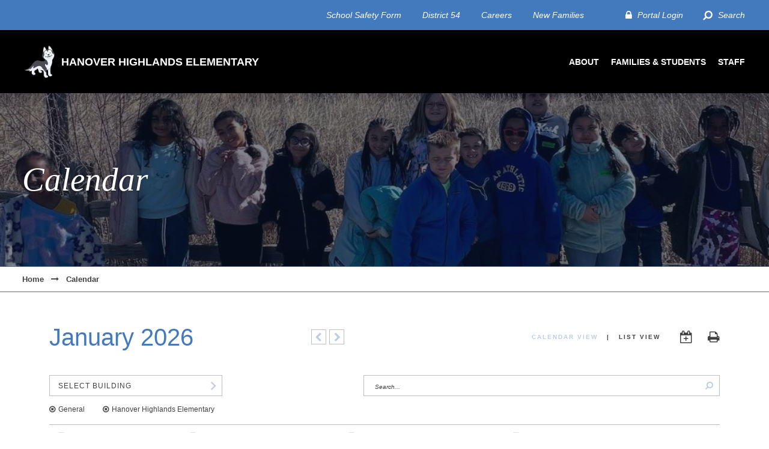

--- FILE ---
content_type: text/css;charset=UTF-8
request_url: https://hanoverhighlands.sd54.org/wp-content/themes/sd54/css/style.php?p=school-19.scss&ver=v1755638212
body_size: 15478
content:
/* compiled by scssphp v0.1.1 on Tue, 19 Aug 2025 21:22:21 +0000 (0.1104s) */

h1,h2{color:#4379bd;}h3,h5{color:#4379bd;}h4{color:#000;}.std-content blockquote,.sidebar-module-content blockquote{color:#4379bd;}.std-content > ul li:before,.sidebar-module-content > ul li:before{background:#bacee9;}.header-top-line,.header-search{background:#4379bd;}.header-top-line a,.header-search a{color:#fff;}.header-search button{color:#bacee9;}.header-nav,.header-subnav,#school-popup,#popup-overlay,body > footer{background:#000;}.header-nav,.header-subnav,#school-popup,#popup-overlay,body > footer,.header-nav a:not(.btn),.header-subnav a:not(.btn),#school-popup a:not(.btn),#popup-overlay a:not(.btn),body > footer a:not(.btn){color:#fff;}.header-nav .active a,.header-subnav .active a,#school-popup .active a,#popup-overlay .active a,body > footer .active a,.header-nav a:not(.btn):hover,.header-subnav a:not(.btn):hover,#school-popup a:not(.btn):hover,#popup-overlay a:not(.btn):hover,body > footer a:not(.btn):hover{color:#bacee9;}.header-nav .btn-mobile-menu span,.header-nav .btn-mobile-menu span:before,.header-nav .btn-mobile-menu span:after{background:#bacee9;}.header-subnav h4{color:#fff;}.header-subnav .wrap{border-top:solid 1px #bacee9;}.header-subnav .nav-sidebar{border-left:solid 1px #bacee9;}.header-subnav button{background:#bacee9;color:#4379bd;}.header-subnav .mobile-nav-bottom{background:#4379bd;}@media screen and (max-width:1020px){.header-subnav .nav-group > ul > li.open > a,.header-subnav .nav-group > ul > li{border-bottom:solid 2px #015697;}}#school-popup h4{color:#bacee9;border-bottom:solid 1px #bacee9;}#school-popup .social,#school-popup .contact span{color:#bacee9;}body,p,ol,li,table{color:#414042;}.buttons a.active{background:#bacee9;}.buttons a.active:after{background:#152539;}.btn{background:#4379bd;border:solid 1px #4379bd;color:#fff;}.btn:hover{background:#fff;color:#4379bd;}.btn:active{background:#bacee9;}.btn.rev,#home-slider .content .btn{background:#fff;border:solid 1px #fff;color:#4379bd;}.btn.rev:hover,#home-slider .content .btn:hover{background:#000;color:#fff;}.btn.rev:active,#home-slider .content .btn:active{background:#bacee9;color:#4379bd;}body > footer h4,body > footer .social a{color:#bacee9;}body > footer,body > footer p{color:#fff;}#home-slider li:after,.header-element:after{background:rgba(10, 23, 44, 0.5);}#home-slider h4{color:#bacee9;}#home-slider .alert-bar{background:#bacee9;color:#4379bd;}#home-slider .alert-bar .btn-close:before,#home-slider .alert-bar .btn-close:after{background:#4379bd;}@media screen and (max-width:1020px){.footer-menu{padding-top:6px;}}#home-buckets{color:#414042;}#home-buckets h4{background:#bacee9;color:#000;}#home-buckets a{color:#000;}#home-buckets .btn-left,#home-buckets .btn-right{color:#000;}#home-numbers{background:#000;color:#fff;}#home-numbers .number{color:#bacee9;border-bottom:solid 1px #fff;}#home-events,.event-list,#home-events p,.event-list p{color:#414042;}#home-events .date-label div:first-child,.event-list .date-label div:first-child{color:#414042;}#home-events .date-label div:last-child,.event-list .date-label div:last-child{color:#4379bd;}#home-events h5,.event-list h5{color:#414042;}#home-events a:not(.btn),.event-list a:not(.btn){color:#000;}.event-list > div,.sidebar-events .btn-container,.sidebar-news .btn-container{border-top:solid 1px #bcbec0;}#home-news{background:#e6e7e8;}#home-news:before{background:#fff;}.news-list .item-bg{background:#4379bd;}.news-list .date{color:#414042;}.news-list .title{color:#414042;}.news-list .more{color:#000;}.news-list .buttons a{border:solid 1px #4379bd !important;}.btn-prev,.btn-next{color:#bacee9;}.breadcrumbs{color:#4379bd;border-bottom:solid 1px #4379bd;border-top:solid 1px #4379bd;}.sidebar{color:#4379bd;}.sidebar-menu > ul > li > ul > li.current-menu-item:before,.sidebar-menu > ul > li > ul > li.current-menu-ancestor:before{background:#bacee9;}.sidebar-module{border-top:solid 2px #4379bd;}.sidebar-module h4{border-bottom:solid 1px #bcbec0;}.sidebar-module h4 a:after{color:#bacee9;}.sidebar-contact .sidebar-module-content{background:#4379bd;}.std-gallery .buttons a{border:solid 1px #4379bd !important;}.element-callout{background-color:#000;}.element-staff-highlights .school{color:#414042;}.element-staff-highlights .name,.element-staff-highlights .title{color:#4379bd;}.element-staff-highlights .link{color:#bacee9;}.element-staff-highlights .img.default{background:#4379bd;}.element-testimonial{background-color:#4379bd;}.element-testimonial:before{color:#bacee9;}.element-accordion .title a{border:solid 1px #4379bd;color:#414042;}.element-accordion .title a:after{color:#bacee9;}.element-accordion .open .title a{background-color:#4379bd;color:#fff;}.element-numbers{color:#4379bd;}.element-numbers .number{color:#bacee9;}.element-link-list a{border:solid 1px #4379bd;color:#4379bd;}.sidebar-staff{color:#414042;}.sidebar-staff .name{color:#4379bd;}.sidebar-staff + .btn-container a{color:#bacee9;}.element-downloads{color:#414042;}.element-downloads a{border-top:solid 1px #bcbec0;border-bottom:solid 1px #bcbec0;}.element-downloads a:before{color:#bacee9;}.element-contracts{color:#414042;}.element-contracts a:before{border:solid 1px #4379bd;color:#bacee9;}.std-filters button[type="submit"]:before{color:#bacee9;}.std-filters select{background-image:url("data:image/svg+xml,%3Csvg xmlns='http://www.w3.org/2000/svg' width='48' height='48' viewBox='0 0 48 48'%3E%3Cpath d='M20 12l-2.83 2.83 9.17 9.17-9.17 9.17 2.83 2.83 12-12z' fill='%23bacee9'/%3E%3Cpath d='M0 0h48v48h-48z' fill='none'/%3E%3C/svg%3E%0A");}.news-featured{background:#000;color:#fff;}.news-featured .date{color:#bacee9;}.news-bg{background-color:#4379bd;}.news-sidebar{color:#4379bd;}.calendar-page .calendar .thead .th{color:#4379bd;}.calendar-page .calendar .date{color:#bacee9;}.calendar-page .calendar .day-today .date{background:#4379bd;color:#fff;}.calendar-page-header .month-navigation{color:#bacee9;}.calendar-page-header .calendar-buttons .active{color:#bacee9;}#calendar-list .month-year,#calendar-list-search .month-year,#calendar-detail .month-year,#calendar-list a:not(.btn),#calendar-list-search a:not(.btn),#calendar-detail a:not(.btn){color:#bacee9;}#calendar-list .day-of-month,#calendar-list-search .day-of-month,#calendar-detail .day-of-month{color:#4379bd;}#calendar-detail .event-title{color:#4379bd;}#calendar-detail .time{color:#bacee9;}.staff-page{color:#4379bd;}.staff-page .active,.staff-page .letter,.staff-page input[name="letter"]:checked + span{color:#4379bd;}#home-admin-contact .contact .info{padding-left:30px !important;}#home-admin-contact .contact .title{padding-left:41px !important;}#home-admin-contact .admin-list .portrait:before{background:rgba(67, 121, 189, 0.4);}#home-admin-contact .admin-list .learn-more{color:#000;}#home-admin-contact .contact{background-color:#bacee9;color:#000;}#home-admin-contact .contact .title{background:#000;}*{-webkit-appearance:none;-webkit-tap-highlight-color:transparent;-webkit-text-size-adjust:none;margin:0;padding:0;}select{-webkit-appearance:menulist;}input[type="radio"]{-webkit-appearance:radio;}input[type="checkbox"]{-webkit-appearance:checkbox;}img{border:none;}a{text-decoration:none;color:inherit;}input,button,textarea{border-radius:0;}#wpadminbar{position:fixed !important;top:0 !important;}body{font:400 17px/1.47059 Arial, Helvetica, sans-serif;top:0 !important;}h1{font:italic 400 55px/1.25 Georgia, Times, 'Times New Roman', serif;}h2{font:400 40px/1.25 Arial, Helvetica, sans-serif;}h3{font:700 18px/1.25 Georgia, Times, 'Times New Roman', serif;text-transform:uppercase;letter-spacing:0.1em;}h3.plain-orange{text-transform:none;font-family:Arial, Helvetica, sans-serif;letter-spacing:0;}h4{font:700 15px/1.25 Arial, Helvetica, sans-serif;text-transform:uppercase;letter-spacing:0.1em;}h5{font:italic 700 14px/1.25 Georgia, Times, 'Times New Roman', serif;}.element-text + .element-text{padding-top:1em;}.std-content h1:not(:first-child),.sidebar-module-content h1:not(:first-child),.std-content h2:not(:first-child),.sidebar-module-content h2:not(:first-child),.std-content h3:not(:first-child),.sidebar-module-content h3:not(:first-child){margin-top:0.4em;}.std-content p + h1,.sidebar-module-content p + h1,.std-content p + h2,.sidebar-module-content p + h2,.std-content p + h3,.sidebar-module-content p + h3,.std-content ul + h1,.sidebar-module-content ul + h1,.std-content ul + h2,.sidebar-module-content ul + h2,.std-content ul + h3,.sidebar-module-content ul + h3,.std-content ol + h1,.sidebar-module-content ol + h1,.std-content ol + h2,.sidebar-module-content ol + h2,.std-content ol + h3,.sidebar-module-content ol + h3{margin-top:1.1em !important;}.std-content img,.sidebar-module-content img{max-width:100%;height:auto;}.std-content iframe,.sidebar-module-content iframe{max-width:100%;}.std-content a:not(.btn),.sidebar-module-content a:not(.btn){text-decoration:underline;}.std-content > ul,.sidebar-module-content > ul,.std-content > ol,.sidebar-module-content > ol{margin-left:50px;}.std-content > ul li,.sidebar-module-content > ul li,.std-content > ol li,.sidebar-module-content > ol li{padding-bottom:0.5em;}.std-content > ul ol,.sidebar-module-content > ul ol,.std-content > ol ol,.sidebar-module-content > ol ol,.std-content > ul ul,.sidebar-module-content > ul ul,.std-content > ol ul,.sidebar-module-content > ol ul{margin-left:50px;}.std-content .wp-caption .wp-caption-text,.sidebar-module-content .wp-caption .wp-caption-text{font-style:italic;color:#58595b;font-size:12px;}.std-content .wp-caption.alignleft,.sidebar-module-content .wp-caption.alignleft{float:left;margin-right:39px;}.std-content .wp-caption.alignright,.sidebar-module-content .wp-caption.alignright{float:right;margin-left:39px;}.std-content .wp-caption.aligncenter,.sidebar-module-content .wp-caption.aligncenter{text-align:center;}.std-content img.alignright,.sidebar-module-content img.alignright{float:right;margin-left:39px;}.std-content img.alignleft,.sidebar-module-content img.alignleft{float:left;margin-right:39px;}.std-content > ol,.sidebar-module-content > ol{list-style:none;counter-reset:ol-counter;}.std-content > ol li,.sidebar-module-content > ol li{counter-increment:ol-counter;}.std-content > ol li:before,.sidebar-module-content > ol li:before{content:counter(ol-counter) ". ";font-weight:bold;color:#4379bd;}.std-content > ul,.sidebar-module-content > ul{list-style:none;}.std-content > ul ul,.sidebar-module-content > ul ul{list-style:none;}.std-content > ul li,.sidebar-module-content > ul li{position:relative;}.std-content > ul li:before,.sidebar-module-content > ul li:before{content:' ';border-radius:50%;display:block;position:absolute;width:4px;height:4px;top:0.5em;left:-16px;}.std-content blockquote,.sidebar-module-content blockquote{font:italic 25px/1.12 Georgia, Times, 'Times New Roman', serif;margin-bottom:0.5em;}.std-content blockquote p,.sidebar-module-content blockquote p{color:inherit;margin-bottom:0;}.std-content h3,.sidebar-module-content h3{margin-bottom:0.6em;}.std-content h2,.sidebar-module-content h2{margin-bottom:0.5em;}.std-content p,.sidebar-module-content p{margin-bottom:1.1em;}.btn{-webkit-transition:all 0.3s;-ms-transition:all 0.3s;-moz-transition:all 0.3s;transition:all 0.3s;display:inline-block;height:auto;line-height:34px;text-transform:uppercase;font-weight:900;font-size:11px;line-height:14px;letter-spacing:0.1em;padding:10px 20px;box-sizing:border-box;}.btn.full{width:100%;text-align:center;margin-bottom:22px;}@media screen and (max-width:1020px){body{font-size:15px;}h1{font-size:40px;}h2{font-size:35px;}h3{font-size:16px;}h4{font-size:13px;}h5{font-size:12px;}.std-content blockquote,.sidebar-module-content blockquote{font-size:18px;}}.wrap{margin:0 auto;box-sizing:border-box;max-width:100%;}.btn-close{display:block;width:19px;height:19px;position:absolute;font-size:0;line-height:0;}.btn-close:before,.btn-close:after{content:' ';display:block;position:absolute;left:-10%;right:-10%;top:50%;height:3px;margin-top:-1px;background:#fff;border-radius:1px;-webkit-transform-origin:50% 50%;-moz-transform-origin:50% 50%;-ms-transform-origin:50% 50%;transform-origin:50% 50%;-webkit-transition:all 0.3s;-ms-transition:all 0.3s;-moz-transition:all 0.3s;transition:all 0.3s;}.btn-close:before{-webkit-transform:rotate(-45deg);-moz-transform:rotate(-45deg);-ms-transform:rotate(-45deg);transform:rotate(-45deg);}.btn-close:after{-webkit-transform:rotate(45deg);-moz-transform:rotate(45deg);-ms-transform:rotate(45deg);transform:rotate(45deg);}.btn-close.reopen{-webkit-transform:rotate(180deg);-moz-transform:rotate(180deg);-ms-transform:rotate(180deg);transform:rotate(180deg);}.btn-close.reopen:before,.btn-close.reopen:after{left:50%;right:auto;width:75%;top:50%;-webkit-transform-origin:0% 50%;-moz-transform-origin:0% 50%;-ms-transform-origin:0% 50%;transform-origin:0% 50%;margin-top:-6px;}.btn-close.reopen:before{-webkit-transform:rotate(45deg);-moz-transform:rotate(45deg);-ms-transform:rotate(45deg);transform:rotate(45deg);margin-left:-1px;}.btn-close.reopen:after{-webkit-transform:rotate(135deg);-moz-transform:rotate(135deg);-ms-transform:rotate(135deg);transform:rotate(135deg);}#popup-overlay{display:none;position:fixed;top:0;left:0;right:0;bottom:0;cursor:pointer;z-index:100000;}.popup{position:absolute;display:none;z-index:100001;left:50%;max-width:100%;box-sizing:border-box;-webkit-transform:translateX(-50%);-moz-transform:translateX(-50%);-ms-transform:translateX(-50%);transform:translateX(-50%);}.buttons{font-size:0;line-height:0;}.buttons a{display:inline-block;vertical-align:middle;position:relative;overflow:hidden;}.buttons a:not(.play):not(.pause){-webkit-transition:all 0.3s;-ms-transition:all 0.3s;-moz-transition:all 0.3s;transition:all 0.3s;width:15px;height:15px;border-radius:50%;border:solid 1px #fff;margin-right:14px;}.buttons a:not(.play):not(.pause):last-child{margin-right:0;}.buttons a:not(.play):not(.pause).active:after{content:' ';display:block;position:absolute;top:50%;left:50%;height:50%;width:120%;-webkit-transform-origin:50% 50%;-moz-transform-origin:50% 50%;-ms-transform-origin:50% 50%;transform-origin:50% 50%;-webkit-transform:translate(-50%, -50%) rotate(-45deg) translate(0, 6px);-moz-transform:translate(-50%, -50%) rotate(-45deg) translate(0, 6px);-ms-transform:translate(-50%, -50%) rotate(-45deg) translate(0, 6px);transform:translate(-50%, -50%) rotate(-45deg) translate(0, 6px);}.buttons a.pause,.buttons a.play{color:#fff;margin-left:5px;}.buttons a.pause:before,.buttons a.play:before{font-family:FontAwesome;line-height:17px;display:block;font-size:15px;}.buttons a.pause:before{content:'\f04c';}.buttons a.play:before{content:'\f04b';}.element .iframe-container{margin-bottom:2em;}.iframe-container{position:relative;padding-top:60%;}.iframe-container iframe{position:absolute;top:0;left:0;width:100%;height:100%;}.std-filters{padding:38px 0;}.std-filters form{position:relative;display:flex;justify-content:space-between;}.std-filters form > *:not(button){box-sizing:border-box;border:solid 1px #bcbec0;font-size:12px;font-family:Arial, Helvetica, sans-serif;height:35px;line-height:1;color:#414042;margin-right:25px;}.std-filters form > *:not(button):last-child{margin-right:0;}.std-filters form > *:not(button)::-webkit-input-placeholder{color:#414042;}.std-filters form > *:not(button)::-moz-placeholder{color:#414042;}.std-filters form > *:not(button):-ms-input-placeholder{color:#414042;}@media screen and (max-width:1030px){.std-filters form > *:not(button){font-size:16px;}}.std-filters form button[type="submit"]{background:none;position:absolute;border:none;top:0;right:0;display:block;width:35px;height:35px;text-align:center;}.std-filters form button[type="submit"]:before{-webkit-transform:scale(-1, 1);-moz-transform:scale(-1, 1);-ms-transform:scale(-1, 1);transform:scale(-1, 1);font-family:FontAwesome;content:'\f002';display:block;font-size:14px;line-height:35px;}@media screen and (max-width:760px){.std-filters form{display:block;}.std-filters form > *:not(button){margin-right:0;width:100% !important;margin-bottom:20px;}.std-filters form > *:not(button):last-child{margin-bottom:0;}.std-filters form button[type="submit"]{top:auto;bottom:0;}}.std-filters select{-webkit-appearance:none;background-repeat:no-repeat;background-position:right center;background-size:28px auto;background-color:#fff;width:182px;padding:0 14px;letter-spacing:1px;text-transform:uppercase;}.std-filters select.wide{width:288px;}.std-filters select option[disabled]{display:none;}@media screen and (max-width:1030px){.std-filters select{letter-spacing:0;text-transform:none;}}.std-filters input[name="s"]{width:593px;padding:0 34px 0 18px;font-size:14px;}.std-filters input[name="s"]::-webkit-input-placeholder{font-style:italic;font-size:10px;}.std-filters input[name="s"]::-moz-placeholder{font-style:italic;font-size:10px;}.std-filters input[name="s"]:-ms-input-placeholder{font-style:italic;font-size:10px;}@media screen and (max-width:1030px){.std-filters input[name="s"]{font-size:16px;}.std-filters input[name="s"]::-webkit-input-placeholder{font-size:12px;}.std-filters input[name="s"]::-moz-placeholder{font-size:12px;}.std-filters input[name="s"]:-ms-input-placeholder{font-size:12px;}}.facebook:before{content:'\f09a';font-family:FontAwesome;}.twitter:before{content:'\f099';font-family:FontAwesome;}.linkedin:before{content:'\f0e1';font-family:FontAwesome;}.youtube:before{content:'\f16a';font-family:FontAwesome;}.instagram:before{content:'\f16d';font-family:FontAwesome;}.vimeo:before{content:'\f27d';font-family:FontAwesome;}.email:before{content:'\f003';font-family:FontAwesome;}table{border-collapse:collapse;border-color:#ccc;border-spacing:0;border-style:solid;border-width:1px;width:80% !important;}@media screen and (max-width:1025px){table{width:100% !important;}}table tr{border-bottom:1px solid #ccc;}table td{background-color:#fff;border-color:#ccc;border-style:solid;border-width:0px;color:#333;font-family:Arial, sans-serif;font-size:14px;overflow:hidden;padding:10px 5px;word-break:normal;}table thead td{background-color:#f0f0f0;border-color:#ccc;border-style:solid;border-width:0px;color:#333;font-family:Arial, sans-serif;font-size:14px;font-weight:normal;overflow:hidden;padding:10px 5px;word-break:normal;text-align:left;vertical-align:top;}.page-template-template-open-enrollment .interior-content h4{color:#002f6c;letter-spacing:0;margin-bottom:17px;}.page-template-template-open-enrollment .interior-content h5{font-size:25px;line-height:28px;font-weight:normal;color:#002f6c;}body{padding-top:155px;}@media screen and (max-width:1020px){body{padding-top:105px;}}@media screen and (max-width:760px){body{padding-top:72px;}}body > header{position:fixed;z-index:10000;top:0;left:0;right:0;}body > header .wrap{width:1280px;padding:0 40px;}body > header .header-top-line{height:50px;text-align:right;}body > header .header-top-line ul,body > header .header-top-line li{display:block;list-style:none;}body > header .header-top-line li{display:inline-block;margin-right:30px;vertical-align:top;}body > header .header-top-line li:last-child{margin-right:0px;}body > header .header-top-line li.login > a:before,body > header .header-top-line li.search > a:before{font-family:FontAwesome;font-style:normal;margin-right:10px;display:inline-block;}body > header .header-top-line li.login > a:before{-webkit-transform:scale(1.2);-moz-transform:scale(1.2);-ms-transform:scale(1.2);transform:scale(1.2);content:'\f023';}body > header .header-top-line li.search > a:before{-webkit-transform:scale(-1.2, 1.2);-moz-transform:scale(-1.2, 1.2);-ms-transform:scale(-1.2, 1.2);transform:scale(-1.2, 1.2);content:'\f002';}body > header .header-top-line a{font:italic 400 14px/50px Arial, Helvetica, sans-serif;}body > header .header-top-line .translate{padding-top:13px;box-sizing:border-box;height:50px;overflow:hidden;}body > header .header-top-line .translate > a{display:none;}body > header .header-top-line .translate .skiptranslate{font-size:0;}body > header .header-top-line .translate .skiptranslate span{display:none;}body > header .header-top-line .translate select{color:white;background:transparent;border:none;font-style:italic;background:#4379bd;}body > header .header-search{display:none;}body > header .header-search form{position:relative;}body > header .header-search input[type="text"]{box-sizing:border-box;background:none;border:none;width:100%;height:50px;font-size:18px;line-height:1;color:#fff;padding:0 80px 0 43px;}body > header .header-search input[type="text"]::-webkit-input-placeholder{color:#fff;font-style:italic;}body > header .header-search input[type="text"]::-moz-placeholder{color:#fff;font-style:italic;}body > header .header-search input[type="text"]:-ms-input-placeholder{color:#fff;font-style:italic;}body > header .header-search button{background:none;border:none;font-size:0;line-height:0;display:block;position:absolute;width:17px;height:17px;text-align:center;right:20px;top:17px;}body > header .header-search button:before{content:'\f002';display:block;position:relative;-webkit-transform:scale(-1, 1);-moz-transform:scale(-1, 1);-ms-transform:scale(-1, 1);transform:scale(-1, 1);font-family:FontAwesome;font-size:17px;line-height:1;}body > header .header-nav .wrap{height:105px;display:flex;justify-content:space-between;align-items:center;}body > header .header-nav .logo img{height:40px;width:auto;display:block;}@media (min-width:1021px) and (max-width:1065px){body > header .header-nav .logo img{height:35px;}}body > header .header-nav .main-menu .sub-menu{display:none !important;}body > header .header-nav .main-menu ul,body > header .header-nav .main-menu li{display:block;list-style:none;}body > header .header-nav .main-menu li{float:left;margin-right:20px;}body > header .header-nav .main-menu li:last-child{margin-right:0;}body > header .header-nav .main-menu li:not(.school-menu) a{line-height:1;display:block;}body > header .header-nav .main-menu a{font-weight:bold;font-size:14px;text-transform:uppercase;}@media (min-width:1021px) and (max-width:1065px){body > header .header-nav .main-menu a{font-weight:normal;font-size:13px;}}body > header .header-nav .main-menu > ul{display:flex;align-items:center;}body > header .header-subnav{}body > header .header-subnav .nav-group ul,body > header .header-subnav .nav-group ol{display:block;list-style:none;}@media screen and (min-width:1021px){body > header .header-subnav{display:none;}body > header .header-subnav .wrap{padding:29px 40px;display:flex;justify-content:space-between;}body > header .header-subnav .nav-group,body > header .header-subnav .nav-sidebar{padding-top:23px;padding-bottom:22px;}body > header .header-subnav .nav-group{width:calc(100% - 335px);font-size:15px;line-height:1;}body > header .header-subnav .nav-group > ul > li{display:none;}body > header .header-subnav .nav-group > ul > li > a{display:none;}body > header .header-subnav .nav-group > ul > li.menu-item-23{display:block;}body > header .header-subnav .nav-group .sub-menu{column-width:210px;}body > header .header-subnav .nav-group .sub-menu li a{display:block;margin-bottom:15px;}body > header .header-subnav .nav-sidebar{width:231px;padding-left:84px;display:flex;align-items:center;}body > header .header-subnav .nav-sidebar h4{margin-bottom:20px;}body > header .header-subnav .nav-sidebar form{position:relative;margin-bottom:20px;}body > header .header-subnav .nav-sidebar input[type="text"]{background:white;border:none;box-sizing:border-box;width:100%;height:31px;line-height:1;font-size:16px;padding:0 41px 0 10px;}body > header .header-subnav .nav-sidebar button{height:31px;width:31px;border:none;display:block;position:absolute;top:0;right:0;text-align:center;font-size:16px;line-height:33px;}body > header .header-subnav .nav-sidebar button:before{content:'\f054';font-family:FontAwesome;}}body > header .btn-mobile-menu,body > header .mobile-nav-bottom{display:none;}@media screen and (max-width:1020px){body > header .header-top-line{display:none;}body > header .header-top-line .menu li:not(.translate){display:none;}body > header .header-top-line .menu li.translate{margin-right:0;}body > header .header-nav .main-menu{display:none;}body > header .header-nav .btn-mobile-menu{position:relative;display:block;width:40px;height:23px;cursor:pointer;}body > header .header-nav .btn-mobile-menu span{top:50%;margin-top:-2px;}body > header .header-nav .btn-mobile-menu span,body > header .header-nav .btn-mobile-menu span:before,body > header .header-nav .btn-mobile-menu span:after{-webkit-transition:all 0.3s;-ms-transition:all 0.3s;-moz-transition:all 0.3s;transition:all 0.3s;display:block;width:100%;height:3px;position:absolute;left:0;}body > header .header-nav .btn-mobile-menu span:before,body > header .header-nav .btn-mobile-menu span:after{content:' ';}body > header .header-nav .btn-mobile-menu span:before{top:-10px;}body > header .header-nav .btn-mobile-menu span:after{top:10px;}body > header .header-nav .btn-mobile-menu.open span{background:transparent;}body > header .header-nav .btn-mobile-menu.open span:before,body > header .header-nav .btn-mobile-menu.open span:after{top:0;-webkit-transform-origin:50% 50%;-moz-transform-origin:50% 50%;-ms-transform-origin:50% 50%;transform-origin:50% 50%;}body > header .header-nav .btn-mobile-menu.open span:before{-webkit-transform:rotate(-45deg);-moz-transform:rotate(-45deg);-ms-transform:rotate(-45deg);transform:rotate(-45deg);}body > header .header-nav .btn-mobile-menu.open span:after{-webkit-transform:rotate(45deg);-moz-transform:rotate(45deg);-ms-transform:rotate(45deg);transform:rotate(45deg);}body > header .header-subnav{display:none;}body > header .header-subnav .nav-sidebar{display:none;}body > header .header-subnav .nav-group{padding:10px 20px 50px;height:calc(100vh - 352px);box-sizing:border-box;overflow-y:scroll;}body > header .header-subnav .nav-group > ul > li{display:block !important;}body > header .header-subnav .nav-group > ul > li > a{font:bold 13px/1 Arial, Helvetica, sans-serif;text-transform:uppercase;display:block;padding:15px 23px 15px 15px;position:relative;}body > header .header-subnav .nav-group > ul > li.menu-item-has-children > a:after,body > header .header-subnav .nav-group > ul > li.school-menu > a:after{-webkit-transition:transform 0.3s;-ms-transition:transform 0.3s;-moz-transition:transform 0.3s;transition:transform 0.3s;content:'\f054';font-family:FontAwesome;font-weight:normal;font-size:12px;position:absolute;right:0;}body > header .header-subnav .nav-group > ul > li.menu-item-has-children.open > a:after,body > header .header-subnav .nav-group > ul > li.school-menu.open > a:after{-webkit-transform:rotate(90deg);-moz-transform:rotate(90deg);-ms-transform:rotate(90deg);transform:rotate(90deg);}body > header .header-subnav .nav-group > ul > li > ul{display:none;padding:0 0 16px;margin-left:28px;}body > header .header-subnav .nav-group > ul > li > ul li{padding-top:18px;padding-bottom:18px;border-bottom:solid 1px #8a929a;}body > header .header-subnav .nav-group > ul > li > ul li:last-child{border-bottom:0;}body > header .header-subnav .nav-group > ul > li > ul a{font:normal 13px/1 Arial, Helvetica, sans-serif;display:block;padding-left:15px;}body > header .header-subnav .nav-group > ul > li:last-child:not(.open) > a,body > header .header-subnav .nav-group > ul > li:last-child:not(.open) > ul{border-bottom:none;}body > header .header-subnav .mobile-nav-bottom{display:none;position:fixed;left:0;right:0;bottom:0;height:auto;box-sizing:border-box;padding:29px 40px 50px;}body > header .header-subnav .mobile-nav-bottom .mobile-top-nav ul,body > header .header-subnav .mobile-nav-bottom .mobile-top-nav li{display:block;list-style:none;}body > header .header-subnav .mobile-nav-bottom .mobile-top-nav ul{display:flex;justify-content:space-between;flex-wrap:wrap;}body > header .header-subnav .mobile-nav-bottom .mobile-top-nav ul li{width:50%;padding-bottom:40px;}body > header .header-subnav .mobile-nav-bottom .mobile-top-nav ul a{display:block;font:italic normal 13px/1 Arial, Helvetica, sans-serif;}body > header .header-subnav .mobile-nav-bottom .mobile-top-nav ul li.login a:before{content:'\f023';-webkit-transform:scale(1.2);-moz-transform:scale(1.2);-ms-transform:scale(1.2);transform:scale(1.2);margin-right:7px;font:normal normal 12px/1 FontAwesome;}body > header .header-subnav .mobile-nav-bottom .mobile-top-nav ul li.translate a:before{content:'\f075';-webkit-transform:scale(1.2);-moz-transform:scale(1.2);-ms-transform:scale(1.2);transform:scale(1.2);margin-right:5px;font:normal normal 12px/1 FontAwesome;}body > header .header-subnav .mobile-nav-bottom .mobile-top-nav ul li.district-54 a:before{content:' ';background:url('../images/d-54-logo.png') no-repeat center;background-size:contain;width:12px;height:15px;display:inline-block;vertical-align:middle;margin-right:5px;position:relative;top:-3px;}body > header .header-subnav .mobile-nav-bottom .mobile-top-nav ul li.careers a:before{content:'\f005';-webkit-transform:scale(1.2);-moz-transform:scale(1.2);-ms-transform:scale(1.2);transform:scale(1.2);margin-right:5px;font:normal normal 12px/1 FontAwesome;}body > header .header-subnav .mobile-nav-bottom .mobile-top-nav ul li.families a:before{content:'\f004';-webkit-transform:scale(1.2);-moz-transform:scale(1.2);-ms-transform:scale(1.2);transform:scale(1.2);margin-right:5px;font:normal normal 12px/1 FontAwesome;}body > header .header-subnav .mobile-nav-bottom .mobile-top-nav .search{display:none;}body > header .header-subnav .mobile-nav-bottom form{position:absolute;bottom:35px;left:40px;right:40px;}body > header .header-subnav .mobile-nav-bottom form input[type="text"]{box-sizing:border-box;background:none;border:none;border-bottom:solid 1px #fff;width:100%;height:20px;font-size:16px;line-height:1;color:#fff;padding:0 22px 0 0;}body > header .header-subnav .mobile-nav-bottom form input[type="text"]::-webkit-input-placeholder{color:#fff;font-style:italic;}body > header .header-subnav .mobile-nav-bottom form input[type="text"]::-moz-placeholder{color:#fff;font-style:italic;}body > header .header-subnav .mobile-nav-bottom form input[type="text"]:-ms-input-placeholder{color:#fff;font-style:italic;}body > header .header-subnav .mobile-nav-bottom form button{background:none;border:none;font-size:0;line-height:0;display:block;position:absolute;width:12px;height:12px;text-align:center;right:0px;top:8px;}body > header .header-subnav .mobile-nav-bottom form button:before{content:'\f002';display:block;position:relative;-webkit-transform:scale(-1, 1);-moz-transform:scale(-1, 1);-ms-transform:scale(-1, 1);transform:scale(-1, 1);font-family:FontAwesome;font-size:12px;line-height:1;color:#fff;}}@media screen and (max-width:760px){body > header .wrap{padding:0 20px;}body > header .header-nav .wrap{height:72px;}body > header .header-nav .logo img{height:30px;}body > header .header-subnav .nav-group{height:calc(100vh - 192px);}}body.admin-bar > header{top:32px;}@media screen and (max-width:782px){body.admin-bar > header{top:46px;}}body.logo-logo-only > header .header-nav .logo{text-transform:uppercase;font:bold 18px/1 Arial, Helvetica, sans-serif;}body.logo-logo-only > header .header-nav .logo a{display:flex;align-items:center;}body.logo-logo-only > header .header-nav .logo img{height:55px;margin-right:11px;}@media screen and (max-width:760px){body.logo-logo-only > header .header-nav .logo{font-size:14px;}body.logo-logo-only > header .header-nav .logo img{height:40px;}}@media screen and (min-width:1021px){.main-menu .school-menu a{display:block;height:38px;line-height:38px;padding:0 16px;-webkit-transition:color 0.3s;-ms-transition:color 0.3s;-moz-transition:color 0.3s;transition:color 0.3s;}.main-menu .school-menu a:hover{color:#fff;}}body > footer{font-size:14px;line-height:normal;padding:60px 0 55px;}body > footer .wrap{width:1280px;padding:0 40px;display:flex;}body > footer ul,body > footer li{display:block;list-style:none;}body > footer h4{margin-bottom:35px;}body > footer .contact-social{width:250px;}body > footer .contact-social p{margin-bottom:16px;}body > footer .contact-social .social{display:none;}body > footer .social a{font-size:0;line-height:0;}body > footer .social a:before{font-size:15px;line-height:1;}body > footer .social li{float:left;margin-right:20px;}body > footer .contact img{width:192px;height:auto;}body > footer .footer-menu{width:320px;}body > footer .footer-menu ul.menu{column-width:130px;margin-bottom:71px;}body > footer .footer-menu a{display:block;margin-bottom:10px;}body > footer .newsletter-signup{width:310px;font-style:italic;}body > footer .newsletter-signup form{padding-top:28px;}body > footer .newsletter-signup input[type="text"],body > footer .newsletter-signup input[type="email"]{width:100%;box-sizing:border-box;background:none;border:none;border-bottom:solid 1px #fff;line-height:1;font-size:16px;height:24px;color:#fff;margin-bottom:23px;}body > footer .newsletter-signup input[type="text"]::-webkit-input-placeholder,body > footer .newsletter-signup input[type="email"]::-webkit-input-placeholder{color:#fff;font-style:italic;}body > footer .newsletter-signup input[type="text"]::-moz-placeholder,body > footer .newsletter-signup input[type="email"]::-moz-placeholder{color:#fff;font-style:italic;}body > footer .newsletter-signup input[type="text"]:-ms-input-placeholder,body > footer .newsletter-signup input[type="email"]:-ms-input-placeholder{color:#fff;font-style:italic;}body > footer .newsletter-signup .hours{font-style:normal;}body > footer .newsletter-signup .hours p{margin-bottom:1em;}@media screen and (max-width:1100px){body > footer .footer-menu{width:280px;}body > footer .newsletter-signup{width:290px;}}@media screen and (min-width:1021px){body > footer .wrap{justify-content:space-between;}body > footer .contact-social{order:1;}body > footer .footer-menu{order:3;}body > footer .newsletter-signup{order:2;}}@media screen and (max-width:1020px){body > footer h4{margin-bottom:18px;}body > footer .wrap{flex-wrap:wrap;justify-content:space-between;}body > footer .contact-social,body > footer .footer-menu{width:48%;}body > footer .footer-menu ul.menu{margin-bottom:0;}body > footer .footer-menu .social{display:none;}body > footer .contact-social .social{display:block;}body > footer .newsletter-signup{padding-top:30px;width:100%;}}@media screen and (max-width:760px){body > footer{font-size:13px;padding:44px 0 45px;}body > footer .wrap{padding:0 20px;}body > footer h4{font-size:13px;}body > footer .contact-social{width:55%;}body > footer .footer-menu{width:41%;}body > footer .contact img{width:130px;}}body.logo-logo-only > footer .contact-social .contact .logo{display:flex;align-items:center;font:bold 13.52px/1 Arial, Helvetica, sans-serif;text-transform:uppercase;}body.logo-logo-only > footer .contact-social .contact .logo img{margin-right:9px;display:block;height:43px;width:auto;}@media screen and (max-width:760px){body.logo-logo-only > footer .contact-social .contact .logo{font-size:9px;}}@keyframes home-slider-intro{from{-webkit-transform:scale(1.2);-moz-transform:scale(1.2);-ms-transform:scale(1.2);transform:scale(1.2);}to{-webkit-transform:none;-moz-transform:none;-ms-transform:none;transform:none;}}#home-slider{height:545px;}#home-slider .container,#home-slider ul,#home-slider li{width:100%;height:100%;}#home-slider li{overflow:hidden;}#home-slider li:first-child .img{animation-name:home-slider-intro;animation-duration:6s;}#home-slider .buttons{-webkit-transition:all 0.5s;-ms-transition:all 0.5s;-moz-transition:all 0.5s;transition:all 0.5s;position:absolute;z-index:13;left:50%;margin-left:-470px;bottom:139px;}#home-slider .img{position:absolute;top:0;left:0;right:0;bottom:0;z-index:10;background-position:center;background-repeat:no-repeat;background-size:cover;}#home-slider li:after{content:' ';display:block;position:absolute;top:0;left:0;right:0;bottom:0;z-index:11;}#home-slider .vid{-webkit-transition:all 0.5s;-ms-transition:all 0.5s;-moz-transition:all 0.5s;transition:all 0.5s;position:absolute;z-index:15;left:50%;top:50%;width:86px;height:86px;margin:-43px 0 0 218px;display:block;}#home-slider .vid:before,#home-slider .vid:after{-webkit-transition:none;-ms-transition:none;-moz-transition:none;transition:none;}#home-slider .vid:not(.btn-close):before,#home-slider .vid:not(.btn-close):after{position:absolute;top:0;left:0;content:' ';display:block;width:86px;height:86px;}#home-slider .vid:not(.btn-close):before{background:url('../images/play-bg.png') no-repeat center;-webkit-transition:transform 0.3s, opacity 0.3s;-ms-transition:transform 0.3s, opacity 0.3s;-moz-transition:transform 0.3s, opacity 0.3s;transition:transform 0.3s, opacity 0.3s;opacity:0.7;}#home-slider .vid:not(.btn-close):after{background:url('../images/play-btn.png') no-repeat center;-webkit-transition:opacity 0.3s;-ms-transition:opacity 0.3s;-moz-transition:opacity 0.3s;transition:opacity 0.3s;opacity:0.7;}#home-slider .vid:not(.btn-close):hover:before{opacity:1;-webkit-transform:rotate(360deg);-moz-transform:rotate(360deg);-ms-transform:rotate(360deg);transform:rotate(360deg);}#home-slider .vid:not(.btn-close):hover:after{opacity:1;}#home-slider iframe{position:absolute;z-index:12;top:0;left:0;width:100%;height:100%;}#home-slider .content{-webkit-transition:all 0.5s;-ms-transition:all 0.5s;-moz-transition:all 0.5s;transition:all 0.5s;position:absolute;z-index:13;bottom:177px;left:0;right:0;text-shadow:0px 0px 4px rgba(0, 0, 0, 0.3);}#home-slider .content .wrap{padding:0 20px;width:980px;}#home-slider .content .wrap > div{max-width:540px;}#home-slider .content,#home-slider .content h1,#home-slider .content h2,#home-slider .content h3,#home-slider .content h5,#home-slider .content p{color:#fff;}#home-slider .content h1,#home-slider .content h2,#home-slider .content h3,#home-slider .content h4,#home-slider .content h5,#home-slider .content p{margin-bottom:12px;}#home-slider .content p{font-size:19px;line-height:1.36842;font-style:italic;}#home-slider .content .btn{font-style:normal;text-shadow:none;}#home-slider li.playing-video .vid{left:100%;top:62px;margin:0 0 0 -96px;width:32px;height:32px;}#home-slider li.playing-video .content{margin-left:-100vw;margin-right:100vw;}#home-slider .buttons.playing-video{left:-100vw;}@media screen and (max-width:1020px){#home-slider .buttons{left:20px;margin-left:0;}}@media screen and (max-width:760px){#home-slider{height:524px;}#home-slider .content{bottom:148px;}#home-slider .content p{font-size:15px;}#home-slider .buttons{bottom:110px;}#home-slider .vid{top:auto;bottom:90px;margin:0;left:75%;width:48px;height:48px;}#home-slider .vid:not(.btn-close):before{line-height:48px;font-size:46px;}#home-slider li.playing-video .vid{top:auto;bottom:90%;margin:0;left:90%;margin-bottom:-24px;}}#home-alert{-webkit-transition:width 0.5s;-ms-transition:width 0.5s;-moz-transition:width 0.5s;transition:width 0.5s;position:absolute;z-index:100;top:0;left:0;width:calc(50% + 123px);}#home-alert .alert-bar{position:relative;height:51px;}#home-alert .alert-content{background:#fff;position:absolute;top:51px;right:0;width:609px;box-sizing:border-box;padding:47px 42px 35px;}#home-alert .alert-content h4{margin-bottom:13px;}#home-alert .alert-content h2{margin-bottom:25px;}#home-alert .alert-content p{font-style:italic;color:#414042;font-size:20px;line-height:normal;}#home-alert .alert-content p:not(:last-child){margin-bottom:30px;}#home-alert .alert-content .btn{font-style:normal;}#home-alert .alert{-webkit-transition:all 0.5s;-ms-transition:all 0.5s;-moz-transition:all 0.5s;transition:all 0.5s;width:26px;height:26px;display:block;text-align:center;position:absolute;top:12px;right:540px;}#home-alert .alert:before{content:'\f06a';font-size:28px;display:block;line-height:1;font-family:FontAwesome;}#home-alert .btn-close{right:30px;top:18px;width:15px;height:15px;}#home-alert.closed{width:120px;}#home-alert.closed .alert{right:80px;}@media screen and (max-width:1020px){#home-alert{width:649px;}}@media screen and (max-width:760px){#home-alert{width:100%;}#home-alert .alert-content{width:100%;padding:45px 39px 36px;}#home-alert .alert{right:auto;left:39px;}}#home-buckets{-webkit-transition:top 0.3s;-ms-transition:top 0.3s;-moz-transition:top 0.3s;transition:top 0.3s;position:relative;top:-72px;padding-bottom:4px;}@media screen and (max-width:760px){#home-buckets{top:-63px;}}#home-buckets .wrap{width:1000px;padding:0 20px;display:flex;justify-content:space-between;}#home-buckets .bucket{position:relative;text-align:center;margin:0 5%;width:100%;background:#fff;box-shadow:0px 0px 4px rgba(0, 0, 0, 0.3);padding:69px 25px 25px;}#home-buckets .bucket:first-child{margin-left:3.2%;}#home-buckets .bucket:last-child{margin-right:3.2%;}#home-buckets .bucket h4{position:absolute;top:0;left:-8%;right:-8%;height:40px;line-height:40px;}#home-buckets .bucket-contents img{height:67px;width:auto;}#home-buckets .bucket-contents,#home-buckets .bucket-contents p{font-size:12px;}#home-buckets .bucket-contents p{line-height:18px;padding-top:23px;margin-bottom:12px;}#home-buckets .bucket-contents a{text-decoration:underline;font-style:italic;font-weight:bold;}#home-buckets .btn-left,#home-buckets .btn-right{display:none;}@media screen and (max-width:760px){#home-buckets{overflow:hidden;}#home-buckets .wrap{width:300%;max-width:300%;justify-content:space-evenly;padding:0;position:relative;z-index:10;}#home-buckets .bucket{margin:0 6% !important;padding-top:62px;}#home-buckets .bucket h4{height:36px;line-height:36px;}#home-buckets .bucket-contents img{height:58px;}#home-buckets .btn-left,#home-buckets .btn-right{position:absolute;display:block;cursor:pointer;z-index:11;top:144px;width:16px;height:16px;text-align:center;}#home-buckets .btn-left:before,#home-buckets .btn-right:before{content:'\f054';font-family:FontAwesome;font-size:16px;line-height:1;display:block;}#home-buckets .btn-left{left:46px;display:none;-webkit-transform:rotate(180deg);-moz-transform:rotate(180deg);-ms-transform:rotate(180deg);transform:rotate(180deg);}#home-buckets .btn-right{right:46px;}}#home-numbers{padding:28px 40px 44px;text-align:center;}#home-numbers .number{font:normal 70px/106px Georgia, Times, 'Times New Roman', serif;margin-bottom:16px;}#home-numbers .description{font-style:italic;font-size:14px;line-height:normal;}#home-numbers .wrap{width:840px;display:flex;justify-content:space-between;}#home-numbers .wrap > div{width:130px;}@media screen and (max-width:760px){#home-numbers{padding-bottom:20px;}#home-numbers .number{font-size:50px;line-height:86px;}#home-numbers .description{font-size:12px;}#home-numbers .wrap{flex-wrap:wrap;}#home-numbers .wrap > div{width:100px;margin-bottom:20px;}}#home-events{padding:84px 20px 65px;}#home-events .wrap{width:1116px;display:flex;justify-content:space-between;}#home-events .event-image{width:46%;max-width:534px;}#home-events .event-image > div{position:relative;}#home-events .event-image > div:after{background:rgba(39, 55, 108, 0.4);content:' ';display:block;position:absolute;top:0;left:0;right:0;bottom:0;}#home-events .event-image img{display:block;width:100%;height:auto;}#home-events .event-image p{font-size:12px;padding-top:5px;font-style:italic;}#home-events .upcoming-events{width:46%;}#home-events .btn-container{padding-top:30px;}@media screen and (max-width:760px){#home-events{padding:40px 0 42px;}#home-events .wrap{flex-wrap:wrap;flex-direction:column-reverse;}#home-events .event-image,#home-events .upcoming-events{width:100%;max-width:100%;box-sizing:border-box;}#home-events .event-image{padding-top:37px;}#home-events .event-image p{padding-left:19px;}#home-events .upcoming-events{padding-left:19px;}#home-events .btn-container{text-align:center;}#home-events .info-label{padding-right:26px;}}.event-list{padding-top:0px;}.event-list > div{padding-top:32px;padding-bottom:27px;}.event-list > div:after{content:' ';display:block;clear:both;}.event-list > div:first-child{border-top:none;}.event-list .date-label{float:left;}.event-list .date-label > div:first-child{text-transform:uppercase;font-weight:bold;font-size:15px;line-height:1;}.event-list .date-label > div:last-child{font-weight:normal;font-family:'DM Serif Display', Georgia, Times, 'Times New Roman', serif;font-size:70px;line-height:70px;letter-spacing:-0.025em;}.event-list .info-label{margin-left:91px;font-size:12px;line-height:1.5;}.event-list .info-label .meta + h5{margin-top:10px;}.event-list .info-label .meta{font-style:italic;font-size:10px;line-height:19px;}.event-list .info-label a{text-decoration:underline;font-size:12px;font-weight:bold;font-style:italic;display:block;margin-top:12px;}@media screen and (max-width:760px){.event-list > div{padding-bottom:16px;}.event-list .date-label > div:first-child{font-size:12px;}.event-list .date-label > div:last-child{font-size:50px;line-height:1;}.event-list .info-label{margin-left:62px;}}#home-news{position:relative;padding:0 0 5px;}#home-news:before{content:' ';display:block;position:absolute;z-index:4;top:0;left:0;right:0;height:163px;}#home-news .wrap{position:relative;z-index:5;width:1156px;padding:0 20px;}#home-news .btn-container{padding-top:20px;padding-bottom:40px;text-align:center;position:relative;z-index:6;}@media screen and (max-width:760px){#home-news{padding-bottom:51px;}#home-news .btn-container{padding-top:28px;top:0;}}#home-bottom{padding:73px 20px 55px;}#home-bottom .wrap{width:1116px;}#home-bottom .iframe-container{margin-bottom:31px;}#home-bottom img{max-width:100%;height:auto;}#home-bottom iframe{max-width:100%;}@media screen and (max-width:760px){#home-bottom{padding:57px 20px 51px;}#home-bottom .iframe-container{margin-bottom:28px;}}#home-admin-contact{padding:0 20px;word-break:break-word;}#home-admin-contact .wrap{width:1116px;display:flex;justify-content:space-between;}#home-admin-contact .admin{padding-top:100px;width:852px;}#home-admin-contact .admin h2{margin-bottom:50px;}#home-admin-contact .admin-list{display:flex;justify-content:space-between;color:#414042;font:12px/18px Arial, Helvetica, sans-serif;}#home-admin-contact .admin-list > div{display:flex;align-items:center;width:48%;}#home-admin-contact .admin-list .portrait{flex-grow:0;flex-shrink:0;width:217px;margin-right:25px;background-size:cover;background-position:center;}#home-admin-contact .admin-list .portrait:before{content:' ';display:block;padding-top:100%;background:none !important;}#home-admin-contact .admin-list .title,#home-admin-contact .admin-list .phone{margin-bottom:1em;}#home-admin-contact .admin-list .name{font:bold italic 14px/15px Georgia, Times, 'Times New Roman', serif;}#home-admin-contact .admin-list .learn-more{font-weight:bold;font-style:italic;text-decoration:underline;}#home-admin-contact .contact{box-shadow:0px 0px 3px rgba(0, 0, 0, .3);width:264px;position:relative;background-position:center top;background-repeat:no-repeat;background-size:auto 110px;}#home-admin-contact .contact .title{position:absolute;top:110px;left:-11px;right:-11px;height:40px;line-height:40px;text-transform:uppercase;color:#fff;font-size:15px;font-weight:bold;letter-spacing:0.1em;padding-left:68px;}#home-admin-contact .contact .info{padding:176px 40px 30px 57px;}#home-admin-contact .contact .info p{font-size:15px;line-height:18px;color:inherit;margin-bottom:1em;}@media screen and (max-width:1100px){#home-admin-contact .wrap{align-items:flex-start;}#home-admin-contact .admin-list{flex-wrap:wrap;}#home-admin-contact .admin-list > div{width:100%;}#home-admin-contact .admin-list > div:first-child{margin-bottom:20px;}}@media screen and (max-width:740px){#home-admin-contact .wrap{flex-direction:column-reverse;}#home-admin-contact .admin{width:auto;padding-top:30px;}#home-admin-contact .admin-list .portrait{width:136px;}#home-admin-contact .contact{margin:0 auto;}}.news-list{position:relative;z-index:5;padding-top:54px;}.news-list .item{width:31%;}.news-list .item-info > a{display:block;position:absolute;top:0;left:0;right:0;bottom:0;}.news-list .item-info{background:#fff;position:relative;margin:0 8.4%;top:-26px;padding:7.23%;font-size:12px;line-height:1.14;text-align:center;}.news-list .date{font-style:italic;}.news-list .title{font:bold italic 14px/1.14 Georgia, Times, 'Times New Roman', serif;margin:14px 0;}.news-list .more{text-decoration:underline;font-weight:bold;font-style:italic;}.news-list .item-bg{background-repeat:no-repeat;background-position:center;background-size:cover;padding-top:60%;}.news-list .item-bg.default{background-size:contain;background-position:right center;}.news-list .buttons{padding-top:85px;text-align:center;}.news-list .container{height:344px;-webkit-transition:height 0.5s;-ms-transition:height 0.5s;-moz-transition:height 0.5s;transition:height 0.5s;}.news-list .container li{width:100%;}.news-list .container .wrap{display:flex;justify-content:space-between;}.news-list .btn-prev,.news-list .btn-next{display:none;}@media screen and (max-width:760px){.news-list .item-info{margin:0 11px;}.news-list .title{font-size:12px;line-height:14px;}.news-list .item{width:48%;}.news-list .container .wrap{flex-wrap:wrap;}.news-list .buttons{display:none;}.news-list .btn-prev,.news-list .btn-next{display:block;position:absolute;bottom:0;left:50%;width:16px;height:16px;text-align:center;}.news-list .btn-prev:before,.news-list .btn-next:before{content:'\f054';font-family:FontAwesome;font-size:16px;line-height:1;display:block;}.news-list .btn-next{margin-left:19px;}.news-list .btn-prev{margin-left:-35px;-webkit-transform:rotate(180deg);-moz-transform:rotate(180deg);-ms-transform:rotate(180deg);transform:rotate(180deg);}}#school-popup{padding:80px 0;}@media screen and (max-width:1021px){#school-popup{display:none !important;}}#school-popup .btn-close{top:50px;right:40px;}#school-popup .wrap{width:1280px;padding:0 40px;}#school-popup .wrap:after{content:' ';display:block;clear:both;}#school-popup ul,#school-popup li{display:block;list-style:none;}#school-popup h4{padding-bottom:24px;margin-bottom:33px;}#school-popup h4:not(:first-child){margin-top:81px;}#school-popup .schools{font:normal 15px/1.2 Arial, Helvetica, sans-serif;}#school-popup .schools ul{column-width:210px;}#school-popup .schools a{display:block;margin-bottom:15px;}#school-popup .contact{float:left;font:normal 14px/1 Arial, Helvetica, sans-serif;}#school-popup .contact span:before{content:'|';padding:0 20px;}#school-popup .social{float:right;position:relative;top:-4px;}#school-popup .social li{float:left;margin-left:15px;}#school-popup .social li:first-child{margin-left:0;}#school-popup .social a{font-size:0;line-height:0;}#school-popup .social a:before{font-size:17px;line-height:1;}.header-element{position:relative;padding:0 20px;}.header-element .wrap{width:1207px;z-index:6;position:relative;height:100%;display:flex;align-items:center;}.header-element:after{position:absolute;top:0;left:0;right:0;bottom:0;display:block;content:' ';z-index:5;}.header-element:not(.default-bg){height:288px;background-size:cover;background-position:center;background-repeat:no-repeat;}.header-element:not(.default-bg) h1{color:white;text-shadow:0px 0px 4px rgba(0, 0, 0, 0.3);}.header-element.default-bg{height:235px;background-size:39px auto;background-repeat:repeat;}.header-element.default-bg:after{background:#fff;background:-moz-linear-gradient(90deg, #fff 0%, rgba(255, 255, 255, 0) 100%);background:-webkit-linear-gradient(90deg, #fff 0%, rgba(255, 255, 255, 0) 100%);background:linear-gradient(90deg, #fff 0%, rgba(255, 255, 255, 0) 100%);filter:progid:DXImageTransform.Microsoft.gradient(startColorstr="#ffffff",endColorstr="#ffffff",GradientType=1);}.breadcrumbs{font-size:13px;line-height:15px;padding:13px 20px;font-weight:bold;}.breadcrumbs .wrap{width:1207px;}.breadcrumbs .wrap:after{content:' ';display:block;clear:both;}.breadcrumbs ul,.breadcrumbs li{display:block;list-style:none;}.breadcrumbs li{float:left;}.breadcrumbs li:not(:first-child):before{margin:0 12px;content:'\f178';font-family:FontAwesome;font-weight:normal;}.interior{padding:50px 20px 62px;}.interior .wrap{width:1207px;display:flex;justify-content:space-between;}@media screen and (max-width:760px){.interior .wrap{flex-wrap:wrap;}}.interior .interior-content{max-width:792px;width:calc(100% - 331px);}@media screen and (max-width:1020px){.interior .interior-content{width:calc(100% - 270px);}}@media screen and (max-width:760px){.interior .interior-content{width:100%;padding-bottom:40px;}}.interior.hide-sidebar-1 .interior-content{max-width:100% !important;width:100% !important;}.sidebar-module-content{padding-top:15px;}.sidebar{width:291px;}@media screen and (max-width:1020px){.sidebar{width:230px;}}@media screen and (max-width:760px){.sidebar{width:100%;}}.sidebar-menu{font-size:15px;line-height:18px;margin-bottom:18px;}.sidebar-menu ul,.sidebar-menu li{list-style:none;display:block;}.sidebar-menu li{padding-bottom:12px;}.sidebar-menu > ul > li{display:none;}.sidebar-menu > ul > li > a{display:none;}.sidebar-menu > ul > li.current-menu-item,.sidebar-menu > ul > li.current-menu-ancestor{display:block;}.sidebar-menu > ul > li > ul > li > ul{display:none;}.sidebar-menu > ul > li > ul > li.current-menu-item,.sidebar-menu > ul > li > ul > li.current-menu-ancestor{position:relative;}.sidebar-menu > ul > li > ul > li.current-menu-item > a,.sidebar-menu > ul > li > ul > li.current-menu-ancestor > a{font-weight:bold;}.sidebar-menu > ul > li > ul > li.current-menu-item:before,.sidebar-menu > ul > li > ul > li.current-menu-ancestor:before{position:absolute;top:-3px;left:-20px;content:' ';display:block;width:11px;height:27px;}.sidebar-menu > ul > li > ul > li.current-menu-item > ul,.sidebar-menu > ul > li > ul > li.current-menu-ancestor > ul{padding-top:10px;display:block;font-style:italic;font-size:12px;margin-left:20px;}.sidebar-menu > ul > li > ul > li.current-menu-item > ul li,.sidebar-menu > ul > li > ul > li.current-menu-ancestor > ul li{padding-bottom:10px;}.sidebar-menu > ul > li > ul > li.current-menu-item > ul li:last-child,.sidebar-menu > ul > li > ul > li.current-menu-ancestor > ul li:last-child{padding-bottom:0;}@media screen and (max-width:760px){.sidebar-menu{display:none;}}.sidebar-module{margin-bottom:45px;}.sidebar-module h4 a{display:block;padding:24px 30px 24px 0;position:relative;}.sidebar-module h4 a:after{-webkit-transition:all 0.3s;-ms-transition:all 0.3s;-moz-transition:all 0.3s;transition:all 0.3s;content:'\f054';font-family:FontAwesome;position:absolute;right:0;top:24px;}.sidebar-module .sidebar-module-content{display:none;}.sidebar-module.open h4 a:after{-webkit-transform:rotate(90deg);-moz-transform:rotate(90deg);-ms-transform:rotate(90deg);transform:rotate(90deg);}.sidebar-contact .sidebar-module-content{background-repeat:no-repeat;background-position:top right -3px;background-size:63px auto;padding:30px 41px;}.sidebar-contact .sidebar-module-content h3{font-family:Arial, Helvetica, sans-serif;}.sidebar-contact .sidebar-module-content h3,.sidebar-contact .sidebar-module-content p{margin-bottom:18px;}.sidebar-contact .sidebar-module-content a{word-wrap:break-word;}.sidebar-contact .sidebar-module-content,.sidebar-contact .sidebar-module-content a,.sidebar-contact .sidebar-module-content p{color:#fff;}.sidebar-contact .sidebar-module-content p{font-size:15px;line-height:normal;}.sidebar-contact .sidebar-module-content p:last-child{margin-bottom:0;}.department .sidebar-contact .sidebar-module-content h3{text-transform:none;letter-spacing:0;color:#fff;}.sidebar-events .sidebar-module-content .event-list,.sidebar-news .sidebar-module-content .event-list{padding-top:0;}.sidebar-events .sidebar-module-content .event-list .info-label,.sidebar-news .sidebar-module-content .event-list .info-label{word-break:break-word;}.sidebar-events .sidebar-module-content .event-list .info-label .meta + h5,.sidebar-news .sidebar-module-content .event-list .info-label .meta + h5{margin-top:0;}.sidebar-events .sidebar-module-content .event-list .info-label > p:not(.meta),.sidebar-news .sidebar-module-content .event-list .info-label > p:not(.meta){display:none;}.sidebar-events .sidebar-module-content .btn-container,.sidebar-news .sidebar-module-content .btn-container{padding-top:40px;text-align:center;}.sidebar-news .sidebar-module-content .event-list .info-label{margin-left:0;}.sidebar-staff{font-size:15px;line-height:1.33;}.sidebar-staff > div{padding:33px 41px;border-bottom:solid 1px #bcbec0;}.sidebar-staff > div:first-child{padding-top:0;}.sidebar-staff .name{font-size:16px;font-weight:900;}.sidebar-staff .title{font-style:italic;font-size:15px;margin-bottom:1em;}.sidebar-staff + .btn-container{padding:33px 41px 0;}.sidebar-staff + .btn-container a{font-style:italic;font-weight:bold;font-size:12px;text-decoration:underline;}.std-gallery{padding:30px 0;}.std-gallery ul,.std-gallery li{display:block;list-style:none;}.std-gallery li{width:100%;}.std-gallery img{display:block;width:100%;height:auto;}.std-gallery .container{-webkit-transition:height 0.5s;-ms-transition:height 0.5s;-moz-transition:height 0.5s;transition:height 0.5s;}.std-gallery .buttons{text-align:center;padding-top:25px;}.element-callout{margin:40px 0;background-size:auto 100%;background-position:12px center;background-repeat:no-repeat;color:#fff;text-align:right;padding:23px 50px 23px 182px;font-weight:bold;font-size:18px;letter-spacing:0.1em;text-transform:uppercase;display:flex;justify-content:flex-end;align-items:center;}.element-callout .btn{margin-left:24px;}@media screen and (max-width:1150px){.element-callout{background-image:none !important;padding:23px;font-size:16px;}}@media screen and (max-width:1020px){.element-callout{font-size:12px;}}@media screen and (max-width:760px){.element-callout{display:block;text-align:center;}.element-callout div{padding-bottom:10px;}.element-callout .btn{margin-left:0;}}.element-staff-highlights{display:flex;justify-content:space-between;padding:30px 0;}.element-staff-highlights > div{margin:0 40px;width:100%;text-align:center;}.element-staff-highlights > div:first-child{margin-left:0;}.element-staff-highlights > div:last-child{margin-right:0;}.element-staff-highlights .school{font-style:italic;font-size:12px;margin-bottom:0.5em;}.element-staff-highlights .name{font:bold italic 14px/16px Georgia, Times, 'Times New Roman', serif;}.element-staff-highlights .title{font-size:12px;line-height:16px;}.element-staff-highlights .link a{text-decoration:underline;font-style:italic;font-weight:bold;font-size:12px;}.element-staff-highlights .img{width:100%;}.element-staff-highlights .img:not(.default){background-size:cover;background-position:center;}.element-staff-highlights .img.default{background-size:auto 100%;background-position:right center;background-repeat:no-repeat;}.element-staff-highlights .info{background:#fff;}.element-staff-highlights.count-2 .img{padding-top:69.76127%;}.element-staff-highlights.count-2 .info{position:relative;top:-35px;margin:0 45px;padding:20px;box-shadow:0px 0px 3px rgba(0, 0, 0, 0.3);}.element-staff-highlights.count-3 .img{padding-top:105.35714%;}.element-staff-highlights.count-3 .info{padding-top:10px;}@media screen and (max-width:1020px){.element-staff-highlights{flex-wrap:wrap;}.element-staff-highlights > div{margin:0;}.element-staff-highlights.count-3 .img{padding-top:69.76127%;}.element-staff-highlights.count-3 .info{position:relative;top:-35px;margin:0 45px;padding:20px;box-shadow:0px 0px 3px rgba(0, 0, 0, 0.3);}}.element-testimonial{color:#fff;text-align:center;padding:40px 80px;background-size:100% auto;background-position:top center;background-repeat:no-repeat;margin:30px 0;}.element-testimonial p{color:inherit;font-size:20px;line-height:1.75;margin-top:10px;}.element-testimonial cite{display:block;font-style:italic;font-size:13px;margin-top:20px;}.element-testimonial:before{display:inline-block;font-size:25px;line-height:1;content:'\f10d';font-family:FontAwesome;}@media screen and (max-width:1020px){.element-testimonial{padding:40px;}.element-testimonial p{font-size:18px;}}@media screen and (max-width:760px){.element-testimonial{padding:30px;}.element-testimonial p{font-size:16px;}}.element-accordion{margin:20px 0 50px;}.element-accordion .title a{-webkit-transition:background 0.3s, color 0.3s;-ms-transition:background 0.3s, color 0.3s;-moz-transition:background 0.3s, color 0.3s;transition:background 0.3s, color 0.3s;position:relative;display:block;font-size:20px;line-height:1.25;padding:20px 75px 20px 38px;}.element-accordion .title a:after{-webkit-transition:all 0.3s;-ms-transition:all 0.3s;-moz-transition:all 0.3s;transition:all 0.3s;font-size:15px;content:'\f054';font-family:FontAwesome;display:block;position:absolute;right:35px;top:50%;-webkit-transform:translateY(-50%);-moz-transform:translateY(-50%);-ms-transform:translateY(-50%);transform:translateY(-50%);}.element-accordion .open .title a:after{-webkit-transform:translateY(-50%) rotate(90deg);-moz-transform:translateY(-50%) rotate(90deg);-ms-transform:translateY(-50%) rotate(90deg);transform:translateY(-50%) rotate(90deg);}.element-accordion .content{display:none;}.element-accordion .content > div{padding:35px 64px 35px 38px;}.element-accordion > div:not(.open) + div .title a{border-top:none;}@media screen and (max-width:1020px){.element-accordion .title a{font-size:18px;padding-left:20px;padding-right:40px;}.element-accordion .title a:after{right:20px;}.element-accordion .content > div{padding:30px 30px 30px 20px;}}@media screen and (max-width:760px){.element-accordion .title a{font-size:16px;}.element-accordion .content > div{padding:20px;}}.element-numbers{background:#f1f2f2;padding:46px 30px 50px;margin:50px 0;}.element-numbers h4{color:inherit;margin-left:34px;margin-bottom:33px;}.element-numbers .number{font:60px/1 Georgia, Times, 'Times New Roman', serif;}.element-numbers .caption{font-style:italic;font-size:14px;line-height:normal;padding-top:18px;max-width:120px;margin:0 auto;}.element-numbers .numbers{text-align:center;display:flex;justify-content:space-between;}.element-numbers .numbers > div{box-sizing:border-box;width:100%;border-right:solid 1px #939598;padding:24px 20px 26px;}.element-numbers .numbers > div:last-child{border-right:none;}@media screen and (max-width:1020px){.element-numbers{padding:40px 30px 0;}.element-numbers h4{margin-left:20px;}.element-numbers .numbers{flex-wrap:wrap;}.element-numbers .numbers > div{padding:20px;width:50%;margin-bottom:50px;}.element-numbers .numbers > div:nth-child(2n+2){border-right:none;}}@media screen and (max-width:760px){.element-numbers{padding:30px 20px 0;}.element-numbers h4{margin-left:0;}.element-numbers .numbers > div{margin-bottom:30px;}}.element-link-list{margin:40px 0 20px;}.element-link-list:after{content:' ';display:block;clear:both;}.element-link-list a{display:block;float:left;width:30%;font-weight:bold;font-size:16px;line-height:20px;text-align:center;box-sizing:border-box;margin-left:5%;margin-bottom:31px;padding:16px 10px;}@media screen and (min-width:761px){.element-link-list a:nth-child(3n+1){margin-left:0;clear:left;}}@media screen and (max-width:760px){.element-link-list a{font-size:14px;line-height:18px;padding:14px 10px;width:47.5%;}.element-link-list a:nth-child(2n+1){margin-left:0;clear:left;}}.element-two-column-image-text{margin:50px 0;display:flex;justify-content:space-between;}.element-two-column-image-text .col-1{width:50.94086%;}.element-two-column-image-text .col-1 img{width:100%;height:auto;}.element-two-column-image-text .col-2{width:44.35484%;}@media screen and (max-width:660px){.element-two-column-image-text{display:block;}.element-two-column-image-text .col-1,.element-two-column-image-text .col-2{width:100%;}.element-two-column-image-text .col-1{padding-bottom:30px;}}.element-two-column-image-image{margin:50px 0;display:flex;justify-content:space-between;}.element-two-column-image-image img{width:100%;height:auto;}.element-two-column-image-image .col-1,.element-two-column-image-image .col-2{width:47.446%;}.element-downloads{margin:50px 0;}.element-downloads a{display:block;font-style:italic;font-size:14px;line-height:1.29;padding:28px 15px 28px 62px;position:relative;}.element-downloads a:before{position:absolute;content:'\f0f6';font-family:FontAwesome;font-style:normal;font-weight:normal;font-size:29px;left:20px;top:50%;-webkit-transform:translateY(-50%);-moz-transform:translateY(-50%);-ms-transform:translateY(-50%);transform:translateY(-50%);}.element-downloads p:not(:first-child) a{border-top:none;}.element-contracts{margin:40px 0;display:flex;flex-wrap:wrap;}.element-contracts a{display:inline-flex;align-items:center;float:left;font-style:italic;font-size:18px;line-height:1.22;box-sizing:border-box;width:30%;padding-right:20px;margin-bottom:20px;}.element-contracts a:before{display:block;text-align:center;content:'\f0f6';font-family:FontAwesome;font-style:normal;font-weight:normal;font-size:34px;line-height:82px;width:82px;height:82px;border-radius:50%;margin-right:23px;flex-shrink:0;}@media screen and (max-width:1120px){.element-contracts{justify-content:space-between;}.element-contracts a{width:45%;}}@media screen and (max-width:1020px){.element-contracts a{font-size:16px;}.element-contracts a:before{width:50px;height:50px;line-height:50px;margin-right:15px;}}.element-three-columns{display:flex;margin-bottom:1em;}.element-three-columns > div{box-sizing:border-box;padding:0 0.5em;width:33.333%;}.element-three-columns > div:first-child{padding-left:0;}.element-three-columns > div:last-child{padding-right:0;}@media (min-width:761px) and (max-width:950px){.element-three-columns{flex-wrap:wrap;}.element-three-columns > div{width:100%;padding:0 0 1em 0 !important;}}@media (max-width:600px){.element-three-columns{flex-wrap:wrap;}.element-three-columns > div{width:100%;padding:0 0 1em 0 !important;}}.element-two-columns{display:flex;margin-bottom:1em;}.element-two-columns > div{box-sizing:border-box;padding:0 1em;width:50%;}.element-two-columns > div:first-child{padding-left:0;}.element-two-columns > div:last-child{padding-right:0;}@media (min-width:761px) and (max-width:950px){.element-two-columns{flex-wrap:wrap;}.element-two-columns > div{width:100%;padding:0 0 1em 0 !important;}}@media (max-width:600px){.element-two-columns{flex-wrap:wrap;}.element-two-columns > div{width:100%;padding:0 0 1em 0 !important;}}.news-page .wrap{width:1156px;padding:0 20px;}.news-page .news-featured{min-height:434px;margin-bottom:32px;display:flex;}.news-page .news-featured .news-bg{width:50%;}.news-page .news-featured .news-bg.default{background-repeat:no-repeat;background-size:auto 100%;background-position:left center;}.news-page .news-featured .news-bg.img{background-repeat:no-repeat;background-position:center;background-size:cover;}.news-page .news-featured .info{width:50%;box-sizing:border-box;padding:30px;display:flex;align-items:center;}.news-page .news-featured .info > div{max-width:375px;margin:0 auto;}.news-page .news-featured .date{font-weight:bold;text-transform:uppercase;font-size:15px;letter-spacing:0.1em;margin-bottom:10px;}.news-page .news-featured .title{font-size:40px;line-height:1.05;margin-bottom:24px;}.news-page .news-featured .excerpt{font-style:italic;font-size:14px;line-height:1.29;margin-bottom:30px;}@media screen and (max-width:1020px){.news-page .news-featured .date{font-size:13px;}.news-page .news-featured .title{font-size:30px;}.news-page .news-featured .excerpt{font-size:13px;}}@media screen and (max-width:650px){.news-page .news-featured{display:block;}.news-page .news-featured .news-bg{width:100%;padding-top:78.05755%;}.news-page .news-featured .info{width:100%;}}.news-page .archive-news-list{position:relative;background:#e6e7e8;}.news-page .archive-news-list .news-list{padding-bottom:20px;}.news-page .archive-news-list:before{content:' ';display:block;position:absolute;z-index:1;top:0;left:0;right:0;height:141px;background:#fff;}.news-page .archive-news-list .wrap{display:flex;flex-wrap:wrap;justify-content:space-between;}.news-page .archive-news-list .load-more{text-align:center;padding-bottom:93px;}.news-detail{padding:38px 20px;}.news-detail .wrap{width:1119px;}.news-detail .news-sidebar{float:left;width:150px;font-style:italic;font-size:14px;}.news-detail .news-main{margin-left:162px;max-width:792px;}.news-detail .news-main:after{content:' ';display:block;clear:both;}.error404 .news-detail .news-main{margin-left:0;}@media screen and (max-width:760px){.news-detail .news-sidebar{float:none;width:auto;padding-bottom:20px;}.news-detail .news-main{margin-left:0;}.news-detail .wp-caption{float:none !important;margin:0 !important;padding:20px 0;}}.calendar{display:block;}.calendar .thead,.calendar .tbody{display:block;}.calendar .thead{text-align:center;}.calendar .tr{display:flex;}.calendar .th,.calendar .td{display:block;box-sizing:border-box;}.calendar .month-different .date{opacity:0.5;}.calendar .day-today{font-weight:bold;}.calendar .date{text-align:left;padding:3px 5px;}.calendar .tbody .td{border-right:solid 1px #ccc;border-bottom:solid 1px #ccc;}.calendar .tbody .td:first-child{border-left:solid 1px #ccc;}.calendar .tbody .tr:first-child .td{border-top:solid 1px #ccc;}.calendar .th,.calendar .td{box-sizing:border-box;}.calendar .events{position:relative;min-height:100px;}.calendar .multiday{position:absolute;z-index:10;box-sizing:border-box;left:0;border:solid 1px black;background:#414042;color:#fff;padding:2px;text-align:center;}.calendar .single{position:absolute;z-index:10;left:0;right:0;padding:0 5px;}.calendar-popup{position:absolute;z-index:100;background:#ccc;border:solid 1px black;padding:20px 10px 10px;}.calendar-popup .btn-close{position:absolute;top:0;right:0;}.calendar-page{padding:50px 20px 90px;}.calendar-page .wrap{width:1116px;}.calendar-page .std-filters{padding-bottom:8px;}.calendar-page .active-filters{-webkit-user-select:none;-moz-user-select:none;-ms-user-select:none;user-select:none;padding-bottom:14px;}.calendar-page .active-filters input[type="checkbox"]{display:none;}.calendar-page .active-filters label{cursor:pointer;font-size:12px;margin-right:25px;white-space:nowrap;}.calendar-page .active-filters label:before{content:'\f05c';margin-right:5px;font-family:FontAwesome;}.calendar-page .downloads{border-top:solid 1px #bcbec0;margin-bottom:38px;color:#414042;font-style:italic;font-size:10px;line-height:17px;}.calendar-page .downloads:not(.empty){border-bottom:solid 1px #bcbec0;padding:13px 15px 15px;}.calendar-page .downloads a{display:inline-block;vertical-align:middle;margin-right:40px;}.calendar-page .downloads a:before{position:relative;top:-2px;display:inline-block;vertical-align:middle;font-style:normal;font-size:17px;font-family:FontAwesome;content:'\f1c1';margin-right:11px;}.calendar-page .calendar .thead .th{text-align:left;font-weight:bold;font-size:15px;letter-spacing:0.1em;text-transform:uppercase;padding-bottom:7px;}@media screen and (max-width:980px){.calendar-page .calendar .thead .th{font-size:12px;letter-spacing:0.05em;}}.calendar-page .calendar .tbody .month-different{background:#f1f2f2;}.calendar-page .calendar .tbody .month-different .date{opacity:1;color:#939598;}.calendar-page .calendar .date{text-align:right;font-weight:900;font-size:15px;}@media screen and (max-width:980px){.calendar-page .calendar .date{font-size:13px;}}.calendar-page .calendar .events{font-size:12px;line-height:normal;}.calendar-page .calendar .time{font-weight:bold;}.calendar-page .calendar .single{padding:0 12px;word-break:break-word;}.calendar-page .calendar .day-today{font-weight:normal;}.calendar-page .calendar .day-today .date{float:right;border-radius:10px;}.calendar-page .calendar .day-today .events{clear:both;}.calendar-page .calendar .multiday{padding:5px 12px;border:none;border-radius:5px;}.calendar-page .calendar a:hover{text-decoration:underline;}.calendar-page-header > div{display:flex;align-items:center;justify-content:space-between;}.calendar-page-header .month-with-nav{display:flex;min-width:44%;justify-content:space-between;align-items:center;}.calendar-page-header .month-navigation button{border:solid 1px #bcbec0;background:transparent;color:inherit;display:inline-block;width:25px;height:25px;text-align:center;line-height:25px;font-size:16px;}.calendar-page-header .month-navigation button:before{font-family:FontAwesome;display:block;}.calendar-page-header .month-navigation button.prev:before{content:'\f053';padding-right:2px;}.calendar-page-header .month-navigation button.next:before{content:'\f054';padding-left:2px;}.calendar-page-header .calendar-buttons{color:#414042;display:flex;justify-content:space-between;align-items:center;}.calendar-page-header .calendar-buttons .views{font-size:10px;letter-spacing:0.2em;text-transform:uppercase;font-weight:bold;}.calendar-page-header .calendar-buttons .views span{padding:0 10px;}.calendar-page-header .calendar-buttons .actions{margin-left:33px;}.calendar-page-header .calendar-buttons .actions a{margin-left:20px;font-size:21px;}.calendar-page-header .calendar-buttons .actions a:before{font-family:FontAwesome;}.calendar-page-header .calendar-buttons .actions a.add-to-calendar:before{content:'\f271';}.calendar-page-header .calendar-buttons .actions a.print-calendar:before{content:'\f02f';}.calendar-page-header .calendar-buttons .actions a:first-child{margin-left:0;}@media screen and (max-width:760px){.calendar-page-header h2{font-size:29px;}.calendar-page-header > div{flex-wrap:wrap;}.calendar-page-header > div > div{width:100%;}.calendar-page-header > div > div:first-child{padding-bottom:20px;}}#calendar.searching,#calendar-list.searching,#calendar-list-search.searching,#calendar-detail.searching{display:none !important;}#calendar-list,#calendar-list-search,#calendar-detail{display:none;max-width:790px;margin:0 auto;}#calendar-list .location,#calendar-list-search .location,#calendar-detail .location,#calendar-list .desc,#calendar-list-search .desc,#calendar-detail .desc{color:#414042;}#calendar-list .day-of-week,#calendar-list-search .day-of-week,#calendar-detail .day-of-week,#calendar-list .month-year,#calendar-list-search .month-year,#calendar-detail .month-year{text-transform:uppercase;font-size:15px;line-height:1;letter-spacing:0.75px;}#calendar-list .day-of-week,#calendar-list-search .day-of-week,#calendar-detail .day-of-week{color:#414042;}#calendar-list .month-year,#calendar-list-search .month-year,#calendar-detail .month-year{font-weight:bold;}#calendar-list .day-of-month,#calendar-list-search .day-of-month,#calendar-detail .day-of-month{font:normal 70px/60px 'DM Serif Display', Georgia, Times, 'Times New Roman', serif;}#calendar-list .date,#calendar-list-search .date,#calendar-detail .date{float:left;width:133px;text-align:right;}#calendar-list .info,#calendar-list-search .info,#calendar-detail .info{margin-left:166px;}#calendar-list .time,#calendar-list-search .time,#calendar-detail .time{font-style:italic;font-size:10px;margin-bottom:0.9em;}#calendar-list .event-title,#calendar-list-search .event-title,#calendar-detail .event-title{font-family:Georgia, Times, 'Times New Roman', serif;font-size:14px;line-height:1.2;font-style:italic;font-weight:bold;margin-bottom:1em;word-break:break-word;}#calendar-list .location,#calendar-list-search .location,#calendar-detail .location,#calendar-list .desc,#calendar-list-search .desc,#calendar-detail .desc{font-size:12px;line-height:1.5;margin-bottom:0.8em;}#calendar-list a:not(.btn),#calendar-list-search a:not(.btn),#calendar-detail a:not(.btn){font-style:italic;font-weight:bold;font-size:12px;text-decoration:underline;}#calendar-list .event,#calendar-list-search .event,#calendar-detail .event{border-bottom:solid 1px #bcbec0;padding:40px 30px 40px 0;}#calendar-list .event:after,#calendar-list-search .event:after,#calendar-detail .event:after{content:' ';display:block;clear:both;}@media screen and (max-width:760px){#calendar-list .date,#calendar-list-search .date,#calendar-detail .date{width:93px;}#calendar-list .info,#calendar-list-search .info,#calendar-detail .info{margin-left:117px;}}#calendar-list-search,#calendar-detail{display:block !important;}#calendar-detail .std-content,#calendar-detail .sidebar-module-content{margin-top:2em;}#calendar-detail .event-title{font-family:Arial, Helvetica, sans-serif;font-size:40px;line-height:45px;font-style:normal;font-weight:normal;margin-bottom:10px;word-break:break-word;}#calendar-detail .time{font-family:Georgia, Times, 'Times New Roman', serif;font-style:normal;font-weight:bold;font-size:18px;letter-spacing:0.1em;text-transform:none;margin-bottom:0;}#calendar-detail .meta a{color:#414042;font-style:italic;font-size:12px;text-decoration:none;margin-right:20px;}#calendar-detail .meta a:before{font-family:FontAwesome;font-style:normal;margin-right:8px;font-size:150%;font-weight:normal;}#calendar-detail .meta .add-to-calendar:before{content:'\f271';}#calendar-detail .meta .print:before{content:'\f02f';}#calendar-detail .view-full-calendar{padding:30px 0;text-align:center;}#calendar-detail .event{border:none !important;}@media print{body > header,body > footer,#school-popup,.header-element,.breadcrumbs,#popup-overlay{display:none !important;}.downloads,.std-filters,.calendar-buttons,.month-navigation{display:none !important;}.calendar-page{padding:0 !important;}.calendar-page .wrap{width:7.5in !important;margin:0 !important;}.calendar-page .wrap .calendar{width:7.5in !important;}.calendar-page .wrap td{width:14.28571% !important;}body{padding-top:0 !important;}}#calendar-share-popup{width:600px;padding:0 20px;}#calendar-share-popup .btn-close{top:0;right:0;}#calendar-share-popup,#calendar-share-popup h4,#calendar-share-popup p,#calendar-share-popup li,#calendar-share-popup a{color:#fff;}#calendar-share-popup a{text-decoration:underline;}#calendar-share-popup h4,#calendar-share-popup p{text-align:center;}#calendar-share-popup h4{margin-bottom:0.6em;}#calendar-share-popup p{font-size:14px;}#calendar-share-popup ul{margin-top:1em;}#calendar-share-popup ul,#calendar-share-popup ul li{list-style:none;display:block;}#calendar-share-popup ul a,#calendar-share-popup ul li a{font-size:80%;}@media screen and (max-width:760px){#calendar-share-popup li{font-size:12px;}#calendar-share-popup li a{font-size:90%;}}.staff-page{padding:0 20px;min-height:80vh;}.staff-page .wrap{width:1116px;}.staff-page .std-filters input[name="s"]{width:433px;}.staff-page .std-filters select{width:198px;}@media screen and (max-width:1020px){.staff-page .std-filters form{display:block;}.staff-page .std-filters form > *:not(button){width:100%;}.staff-page .std-filters form > *:not(button):not(:last-child){margin-bottom:20px;}.staff-page .std-filters input[name="s"]{width:100%;}.staff-page .std-filters form button[type="submit"]{top:auto;bottom:0;}}.staff-page .letters{-webkit-user-select:none;-moz-user-select:none;-ms-user-select:none;user-select:none;border-top:solid 1px #bcbec0;border-bottom:solid 1px #bcbec0;display:flex;padding:18px 15px;justify-content:space-between;font-size:12px;}.staff-page .letters input[type="radio"]{display:none;}.staff-page .letters label:first-child{font-style:italic;}.staff-page .letters label:not(:first-child){font-weight:900;}@media screen and (max-width:760px){.staff-page .letters{flex-wrap:wrap;justify-content:left;}.staff-page .letters label{margin-right:10px;margin-bottom:10px;}}.staff-page .staff-listing > div{padding:63px 0 12px;border-bottom:solid 1px #bcbec0;}.staff-page .staff-listing > div:after{content:' ';display:block;clear:both;}.staff-page .staff-listing > div .letter{float:left;font-weight:900;font-size:35px;line-height:1;}.staff-page .staff-listing > div .staff-list{display:flex;flex-wrap:wrap;margin-left:116px;}.staff-page .staff-listing > div .staff-list > div{box-sizing:border-box;padding-right:20px;font-size:12px;margin-bottom:58px;word-break:break-word;}@media screen and (min-width:1021px){.staff-page .staff-listing > div .staff-list > div{width:25%;}}@media screen and (max-width:1020px){.staff-page .staff-listing > div .staff-list > div{width:33.33%;}}@media screen and (max-width:760px){.staff-page .staff-listing > div .staff-list > div{width:50%;}}.staff-page .staff-listing > div .staff-list > div .name{font-style:italic;font-weight:bold;font-family:Georgia, Times, 'Times New Roman', serif;font-size:14px;}.staff-page .staff-listing > div .staff-list > div .buildings{color:#414042;font-size:10px;font-style:italic;}.staff-page .staff-listing > div .staff-list > div .social{align-items:center;display:flex;flex-flow:row nowrap;gap:10px;font-size:0px;line-height:0px;margin-top:7px;}.staff-page .staff-listing > div .staff-list > div .social a{transition:opacity 0.3s;}.staff-page .staff-listing > div .staff-list > div .social a:hover{opacity:0.7;}.staff-page .staff-listing > div .staff-list > div .social a::before{font-size:24px;line-height:24px;}@media screen and (max-width:760px){.staff-page .staff-listing > div{padding:30px 0 10px;}.staff-page .staff-listing > div .letter{float:none;padding-bottom:30px;}.staff-page .staff-listing > div .staff-list{margin-left:0;}.staff-page .staff-listing > div .staff-list > div{margin-bottom:20px;}}#no-matching-staff{text-align:center;padding:50px 20px;}.school-1{color:#002f6c;}.school-1-bg{background:#002f6c !important;color:#fff;}.school-2{color:#ea7210;}.school-2-bg{background:#ea7210 !important;color:#fff;}.element-new-current-student-info{padding:52px 0 40px 0;}.element-new-current-student-info > div{border:solid 1px #414042;}.element-new-current-student-info > div > div:first-child{padding:32px 28px 26px 65px;background:#f3f5f8;background-repeat:no-repeat;background-position:29px 28px;background-image:url("data:image/svg+xml,%3Csvg id='Icon' xmlns='http://www.w3.org/2000/svg' xmlns:xlink='http://www.w3.org/1999/xlink' width='28.477' height='26.99' viewBox='0 0 28.477 26.99'%3E%3Cdefs%3E%3CclipPath id='clip-path'%3E%3Crect id='Rectangle_5' data-name='Rectangle 5' width='28.477' height='26.99' fill='%23002f6c'/%3E%3C/clipPath%3E%3C/defs%3E%3Cg id='Group_2' data-name='Group 2' clip-path='url(%23clip-path)'%3E%3Cpath id='Path_2' data-name='Path 2' d='M11.747,8.8c-.184-.1-.505-.273-.714-.383s-.394-.209-.411-.221-.18-.1-.365-.2-.518-.275-.744-.4l-3.735-2-1.29-.692c-.673-.359-.743-.4-.743-.422s.284-.174,1.245-.686l.577-.31c.209-.112.666-.359,1.018-.547L7.4,2.5l.441-.236,2.277-1.221.911-.487c.276-.147.623-.334.771-.414.27-.147.346-.17.4-.12.015.014.247.142.515.285L13.638.8l.858.459.858.461,2.908,1.56,1.123.6.667.357a3.244,3.244,0,0,1,.418.246,4.56,4.56,0,0,1-.622.365c-.961.514-1.4.751-1.6.86-.1.054-.318.167-.483.25s-.35.181-.411.219-.5.277-.974.533-1.037.556-1.245.67c-.324.175-.951.511-1.943,1.039l-.643.346a4.692,4.692,0,0,1-.441.222c-.014,0-.176-.083-.359-.185Zm-.365,4.8A5,5,0,0,1,9.21,12.72a4.789,4.789,0,0,1-.93-.853,4.157,4.157,0,0,1-.663-1,5.718,5.718,0,0,1-.563-2.9,6.184,6.184,0,0,1,.026-.8,1.955,1.955,0,0,1,.266.16c.332.22.555.349,1.378.8.393.214.864.473,1.048.576s.457.255.607.334c.256.136.337.18.729.395.083.046.347.185.586.309l.434.226.538-.287c.553-.295.63-.337,1.066-.581.14-.078.4-.218.574-.31s.478-.258.672-.367.468-.259.61-.334c.236-.123.4-.211,1.1-.606.131-.073.278-.16.326-.192l.177-.12A.48.48,0,0,1,17.3,7.1a6.082,6.082,0,0,1,.017.63,7.242,7.242,0,0,1-.644,3.118A5.122,5.122,0,0,1,14,13.31a4.87,4.87,0,0,1-1.781.338A3.436,3.436,0,0,1,11.382,13.6ZM.018,26.446A13.946,13.946,0,0,1,.2,24.959c.036-.176.082-.419.1-.543a13.326,13.326,0,0,1,.545-1.754,1.068,1.068,0,0,0,.072-.188,7.436,7.436,0,0,1,.359-.78l.2-.395a1.248,1.248,0,0,1,.1-.167A2.412,2.412,0,0,0,1.7,20.92a9.207,9.207,0,0,1,.508-.79c.044-.059.172-.23.284-.382a10.169,10.169,0,0,1,1.175-1.313,9.66,9.66,0,0,1,1.67-1.372c.15-.1.289-.195.309-.211a3.324,3.324,0,0,1,.389-.229c.067-.037.169-.1.228-.132.139-.087.866-.445,1.139-.559a11.889,11.889,0,0,1,3.432-.875,15.555,15.555,0,0,1,3.2.068,12.3,12.3,0,0,1,2.064.517c.092.033.253.089.357.122a.587.587,0,0,1,.19.082,2.3,2.3,0,0,1-.217.263,7.179,7.179,0,0,0-1.732,3.7,8.824,8.824,0,0,0-.014,2.077,7.473,7.473,0,0,0,.991,2.784,7.606,7.606,0,0,0,1.625,1.82c.133.1.256.191.271.2s-3.932.025-8.774.025H0l.018-.274Zm23.225-1a4.648,4.648,0,0,0,3.532-3.137,4.041,4.041,0,0,0,.216-1.42,4.007,4.007,0,0,0-.216-1.421,4.654,4.654,0,0,0-3.611-3.153,5.569,5.569,0,0,0-1.61,0,4.652,4.652,0,0,0-3.611,3.153,4.039,4.039,0,0,0-.216,1.421,4.007,4.007,0,0,0,.216,1.42,4.627,4.627,0,0,0,1.9,2.479,4.829,4.829,0,0,0,2.072.727,6.953,6.953,0,0,0,1.324-.07Zm-1.724,1.5a6.265,6.265,0,0,1-2.97-1.274,7.736,7.736,0,0,1-1.11-1.146,6.271,6.271,0,0,1-1.125-2.65,7.254,7.254,0,0,1-.017-1.912,6.066,6.066,0,0,1,1.673-3.353,5.69,5.69,0,0,1,1.7-1.236,6.09,6.09,0,0,1,5.374,0,5.693,5.693,0,0,1,1.7,1.236,6.069,6.069,0,0,1,1.673,3.353,7.255,7.255,0,0,1-.017,1.912,6.169,6.169,0,0,1-5.229,5.071,8.258,8.258,0,0,1-1.657,0Zm4.1-7.759-.889-.766-3.158,3.664-1.583-1.831-.888.768,2.473,2.859Z' transform='translate(0 0)' fill='%23002f6c'/%3E%3C/g%3E%3C/svg%3E");}.element-new-current-student-info > div > div:last-child{padding:26px 28px 31px 30px;}.element-new-current-student-info hr{margin:20px 0;}.element-new-current-student-info h4{margin-bottom:9px;}.element-new-current-student-info p:not(:last-child){margin-bottom:20px;}.element-new-current-student-info .small{font-size:15px;}@media (min-width:980px){.element-new-current-student-info{display:grid;grid-template-columns:50% 50%;column-gap:38px;}}@media (max-width:979px){.element-new-current-student-info > div:first-child{margin-bottom:20px;}}.element-timeline{position:relative;padding-top:11px;max-width:493px;margin:27px 0 52px;}.element-timeline .year{position:absolute;left:55px;top:0;font-style:italic;color:#002f6c;font-family:Arial, Helvetica, sans-serif;font-size:12px;line-height:18px;}.element-timeline:before{content:' ';display:block;position:absolute;top:0;left:43px;bottom:43px;width:1px;background:#414042;z-index:1;}.element-timeline .dates{display:grid;grid-template-columns:122px auto;row-gap:26px;position:relative;z-index:2;}.element-timeline .dates > div{min-height:149px;position:relative;}.element-timeline .dates > div:nth-child(2n+1):before{content:' ';position:absolute;background:#414042;left:84px;top:75px;height:1px;width:38px;}.element-timeline .date{background:#023981;font-family:Arial, Helvetica, sans-serif;font-weight:bold;font-size:15px;line-height:18px;color:#fff;text-align:center;width:83px;height:83px;border-radius:50%;display:flex;align-items:center;justify-content:center;margin-top:32px;border:solid 1px #414042;text-transform:uppercase;}.element-timeline .info{border:solid 1px #414042;display:grid;grid-template-columns:147px auto;}.element-timeline .title{background-color:#f3f5f8;border-right:solid 1px #414042;padding:0 16px;display:flex;align-items:center;}.element-timeline .title h4{margin:0;font-family:Georgia, Times, 'Times New Roman', serif;text-transform:none;font-size:14px;line-height:18px;}.element-timeline .desc{padding:25px 15px;font-size:13px;line-height:18px;display:flex;align-items:center;}.element-timeline .desc p:not(:last-child){margin-bottom:16px;}.element-timeline .desc a{text-transform:uppercase;font-weight:bold;font-size:12px;color:#ea7210;position:relative;display:inline-block;}.element-timeline .desc a:after{display:block;position:absolute;right:0;top:6px;margin-right:-25px;background-image:url("data:image/svg+xml,%3Csvg xmlns='http://www.w3.org/2000/svg' width='19.43' height='5.219' viewBox='0 0 19.43 5.219'%3E%3Cpath id='Path_4' data-name='Path 4' d='M1.8,14.938V9.719H2.852v2.094H19.7l-.961-.937V9.719l2.5,2.594v.031l-2.5,2.594V13.781l.945-.922H2.852v2.078Z' transform='translate(-1.805 -9.719)' fill='%23ea7210'/%3E%3C/svg%3E%0A");width:20px;height:6px;background-position:left top;background-repeat:no-repeat;content:' ';transition:0.3s;}.element-timeline .desc a:hover:after{transform:translateX(3px);}@media (max-width:500px){.element-timeline .info{display:block;}.element-timeline .title{border-right:none;border-bottom:solid 1px #414042;padding-top:16px;padding-bottom:16px;}.element-timeline:before{bottom:100px;}}

--- FILE ---
content_type: application/javascript
request_url: https://hanoverhighlands.sd54.org/wp-content/themes/sd54/js/calendar.js?ver=v1709570524
body_size: 2667
content:
var calendar = {
	event_vertical_spacing: 10,
	jq: null,
	jq_month: null,
	jq_year: null,
	language: 'en',
	first_day_of_week: 0,
	days_of_week: {
		en: ['Sunday','Monday','Tuesday','Wednesday','Thursday','Friday','Saturday']
	},
	days_of_week_short: {
		en: ['Sun','Mon','Tue','Wed','Thu','Fri','Sat']
	},
	months: {
		en: ['January','February','March','April','May','June','July','August','September','October','November','December']
	},
	months_short: {
		en: ['Jan','Feb','Mar','Apr','May','June','July','Aug','Sep','Oct','Nov','Dec']
	},
	month: 0,
	year: 0,
	dates: {},
	resize_setup: false,
	//popup: false,

	init: function(calendar_selector, month_selector, year_selector) {
		this.jq = jQuery(calendar_selector);
		if (typeof month_selector != 'undefined' && month_selector.length) {
			this.jq_month = jQuery(month_selector);
		}
		if (typeof year_selector != 'undefined' && year_selector.length) {
			this.jq_year = jQuery(year_selector);
		}
		this.view_today();
		//this.popup_handler();
	},

	setup_resize: function() {
		if (!this.resize_setup) {
			this.resize_setup = true;
			var resize_w = Math.floor(calendar.jq.width() / 7);
			setInterval(function() {
				var w = Math.floor(calendar.jq.width() / 7);
				if (w != resize_w) {
					resize_w = w;
					calendar.render();
					// if (calendar.popup) {
					// 	calendar.popup.remove();
					// 	calendar.popup = false;
					// }
				}
			}, 500);
		}
	},

	get_days_of_week: function() {
		return this.days_of_week[this.language];
	},

	get_day_of_week: function(js_day_of_week) {
		var result = js_day_of_week - this.first_day_of_week;

		return result < 0 ? result + 7 : result;
	},

	view_today: function() {
		var today = new Date();
		var month = today.getMonth()+1;
		var year = today.getFullYear();

		this.view_month_year(month, year);
	},

	update_month_name: function() {
		if (this.jq_month && this.jq_month.length) {
			this.jq_month.html(
				this.months[this.language][this.month-1]
			);
		}
	},
	update_year_name: function() {
		if (this.jq_year && this.jq_year.length) {
			this.jq_year.html(
				this.year
			);
		}
	},

	view_month_year: function(month, year) {
		this.jq.html('');
		this.dates = {};

		//go back until we can start on the first day of the week
		//this will sometimes show the end of the previous month
		//if the first day is after the first day of the week
		var cur_day = new Date(year,month-1,1);

		this.month = cur_day.getMonth()+1;
		this.year = cur_day.getFullYear();
		
		this.update_month_name();
		this.update_year_name();

		while(this.get_day_of_week(cur_day.getDay()) != 0) {
			cur_day.setDate( cur_day.getDate() - 1);
		}
		
		//cur_day now represents of the first day being output
		var tbl = jQuery('<div class="calendar">');


		//build out days of week
		var tbl_header = jQuery('<div class="thead">');
		tbl.append(tbl_header);

		var tbl_header_row = jQuery('<div class="tr">');
		tbl_header.append(tbl_header_row);

		var days_of_week = this.get_days_of_week();
		var day_of_week = new Date(cur_day);
		for(var i=0; i<7; i++) {
			var d = day_of_week.getDay();
			
			tbl_header_row.append('<div class="th">' + days_of_week[d] + '</div>');

			day_of_week.setDate(day_of_week.getDate()+1);
		}

		var tbl_body = jQuery('<div class="tbody">');
		tbl.append(tbl_body);

		do {
			var week = jQuery('<div class="tr">');
			tbl_body.append(week);

			for(var i=0; i<7; i++) {
				var day = this.create_day(cur_day);
				week.append(day);
				cur_day.setDate(cur_day.getDate()+1);
			}
		} while ((cur_day.getMonth()+1) == month)


		this.jq.append(tbl);
	},

	create_day: function(d) {
		var jq = jQuery('<div class="td">');

		var date_key = this.get_date_key(d);
		jq.addClass('date-' + date_key);

		if (d.getMonth()+1 != this.month) {
			jq.addClass('month-different');
		} else {
			jq.addClass('month-current');
		}
		
		var today = new Date();
		if (d.getMonth() == today.getMonth() &&
			d.getFullYear() == today.getFullYear() &&
			d.getDate() == today.getDate()) {
			
			jq.addClass('day-today');
		}

		jq.append('<div class="date">' + d.getDate() + '</div>');

		var jq_events = jQuery('<div class="events"></div>');
		jq.append(jq_events);

		var day = {
			jq: jq,
			jq_events: jq_events,
			events: [],
			reorder: function() {
				if (this.events.length) {
					this.events.sort(calendar.event_sort)
				}
			},
			add_event: function(event) {
				this.events.push(event);
				this.reorder();
			}
		};

		this.dates[date_key] = day;
				
		return day.jq;
	},

	event_sort: function(a, b) {
		if (a._multi_day && b._multi_day) {
			if (a._start < b._start) {
				return -1;
			} else if (a._start == b._start) {
				return 0;
			} else {
				return 1;
			}
		} else if (a._multi_day) {
			return -1;
		} else if (b._multi_day) {
			return 1;
		} else {

			if (a.time_start.length == 0 && b.time_start.length == 0) {
				return 0;
			} else if (a.time_start.length == 0) {
				return -1;
			} else if (b.time_start.length == 0) {
				return 1;
			}
			var a_am_pm = a.time_start.indexOf('am') > -1 ? 'am' : 'pm';
			var b_am_pm = b.time_start.indexOf('am') > -1 ? 'am' : 'pm';
			
			if (a_am_pm == 'am' && b_am_pm == 'pm') {
				return -1;
			} else if (a_am_pm == 'pm' && b_am_pm == 'am') {
				return 1;
			} else {
				var a_time = a.time_start.substr(0,a.time_start.length-2).trim();
				var b_time = b.time_start.substr(0,b.time_start.length-2).trim();

				if (a_time.indexOf(':') == -1) {
					a_time += ':00';
				}
				if (b_time.indexOf(':') == -1) {
					b_time += ':00';
				}

				a_time = a_time.split(':');
				b_time = b_time.split(':');
			
				if (a_time[0] == 12 && b_time[0] < 12) {
					return -1;
				} else if (b_time[0] == 12 && a_time[0] < 12) {
					return 1;
				} else if (a_time[0] < b_time[0]) {
					return -1;
				} else if (b_time[0] < a_time[0]) {
					return 1;
				} else {
					var a_min = a_time[1]*1;
					var b_min = b_time[1]*1;
					if (a_min < b_min) {
						return -1;
					} else if (b_min < a_min) {
						return 1;
					} else {
						return 0;
					}
				}
			}
		}
	},

	add_event: function(event) {
		event._start = this.get_date_from_key(event.date_start);
		event._end = this.get_date_from_key(event.date_end);

		event._multi_day = 
			event._start.getFullYear() != event._end.getFullYear() ||
			event._start.getMonth() != event._end.getMonth() ||
			event._start.getDate() != event._end.getDate();

		var d = new Date(event._start);
		do {
			var key = this.get_date_key(d);

			if (key in this.dates) {
				this.dates[key].add_event(event);
			}

			d.setDate(d.getDate()+1);
		} while(
					event._multi_day && 
					(
						d.getFullYear() != event._end.getFullYear() || 
						d.getMonth() != event._end.getMonth() ||
						d.getDate() != event._end.getDate()
					)
				)

		if (event._multi_day) {
			var key = this.get_date_key(event._end);
			if (key in this.dates) {
				this.dates[key].add_event(event);
			}
		}
	},

	get_date_from_key: function(key) {
		var parts = key.split('-');

		return new Date(parts[0],parts[1]-1,parts[2]);
	},

	get_date_key: function(d) {
		return d.getFullYear() + '-' + (d.getMonth()+1) + '-' + d.getDate();
	},

	render: function() {
		var day_in_week = 0;
		var heights = [0,0,0,0,0,0,0];

		this.jq.find('.events').html('');

		var w = Math.floor(this.jq.width() / 7);
		this.jq.find('.th,.td').css('width', w);

		this.jq.find('.calendar').css('width',w*7);

		for(var key in this.dates) {
			var events = this.dates[key].events;

			for(var i in events) {
				var event = events[i];
				var new_event = false;
				if (event._multi_day) {
					if (day_in_week == 0 ||	event.date_start.replace(/-0/g,'-') == key) {
							var d = this.get_date_from_key(key);
							var n = 1;

							while(this.get_date_key(d) != event.date_end.replace(/-0/g,'-') && n<7) {
								n++;
								d.setDate(d.getDate()+1);
							}

							var max_days = 7 - day_in_week;
							if (n > max_days) {
								n=max_days;
							}

							var width = w * n - 2;
							//to account for the border difference
							if (day_in_week > 0) {
								width++;
							}

							new_event = jQuery('<div class="multiday" style="width:' + width + 'px"><a href="' + event.url + '">' + event.title + '</a></div>');
						}
				} else {
					var n = 1;
					new_event = jQuery('<div class="single"><a href="' + event.url + '"><span class="time">' + event.time_start + '</span> ' + event.title + '</a></div>');
				}
				if (new_event) {
					if (typeof event.additional_classes != 'undefined') {
						new_event.addClass(event.additional_classes);
					}

					new_event.css('top', heights[day_in_week]);
					this.dates[key].jq_events.append(new_event);

					var height = new_event.outerHeight() + this.event_vertical_spacing;
					
					for(var a = day_in_week; a < day_in_week + n; a++) {
						heights[a] += height;
						if (heights[a] < heights[day_in_week]) {
							heights[a] = heights[day_in_week];
						}
					}

					//this.event_click(new_event, event);
				}
			}

			day_in_week++;
			if (day_in_week == 7) {
				var largest = 0;
				for(var a in heights) {
					if (heights[a] > largest) {
						largest = heights[a];
					}
				}
				this.dates[key].jq_events.parent().parent().find('.events').height(largest);

				day_in_week = 0;
				heights = [0,0,0,0,0,0,0];
			}
		}

		this.setup_resize();
	},

	// event_click: function(jq_event, event) {
	// 	jq_event.click(function(ev) {
	// 		calendar.show_popup(ev, event);
	// 	});
	// },

	// show_popup: function(click_event, event) {
	// 	if (this.popup) {
	// 		this.popup.remove();
	// 		this.popup = false;
	// 	}
	// 	this.popup = jQuery('<div class="calendar-popup" />');
	// 	this.popup.html(event.title);
	// 	this.popup.append('<a href="#test">Test</a>');
	// 	this.popup.append('<a href="#close" class="btn-close">Close</a>');
	// 	this.popup.css({
	// 		left: click_event.clientX,
	// 		top: click_event.clientY
	// 	});

	// 	jQuery('body').append(this.popup);
	// },

	// popup_handler: function() {
	// 	jQuery('body').on('mousedown', function(ev) {
	// 		if (calendar.popup) {
	// 			var jq_target = jQuery(ev.target);
	// 			if (
	// 				jq_target.is('.btn-close') || (
	// 					!jq_target.is('.calendar-popup') &&
	// 					!jq_target.parents('.calendar-popup').length
	// 				)) {
	// 				calendar.popup.remove();
	// 				calendar.popup = false;
	// 			}
	// 		}
	// 	});
	// }
};

--- FILE ---
content_type: application/javascript
request_url: https://hanoverhighlands.sd54.org/wp-content/themes/sd54/js/calendar-page.js?ver=v1664835315
body_size: 2788
content:
var calendar_page = {
	last_filters: {},
	last_results: [],
	jqxhr: null,
	month: 0,
	year: 0,
	view: 'calendar',

	init: function() {
		var me = this;
		calendar.first_day_of_week = 0;

		calendar.init('#calendar', '#month', '#year');	
		
		calendar.render();

		this.month = calendar.month;
		this.year = calendar.year;

		if (typeof window.initial_events != 'undefined') {
			//wait until we have filters before updating
			this.last_results = window.initial_events;
		} else {
			this.load_events();
		}

		jQuery('.view.view-calendar').click(function() {
			me.switch_view('calendar');
			return false
		});
		jQuery('.view.view-list').click(function() {
			me.switch_view('list');
			return false
		});
		jQuery('.month-navigation .next').click(function() {
			me.change_month(1);
			return false;
		});
		jQuery('.month-navigation .prev').click(function() {
			me.change_month(-1);
			return false;
		});
		jQuery('a.add-to-calendar').click(function() {
			show_popup(jQuery('#calendar-share-popup'));
			return false;
		});


		if (window.innerWidth < 760) {
			me.switch_view('list');
		}
	},

	change_month: function(dir) {
		var m = this.month + dir;
		var y = this.year;
		if (m > 12) {
			m = 1;
			y++;
		} else if (m < 1) {
			m = 12;
			y--;
		}
		this.month = m;
		this.year = y;
		calendar.view_month_year(this.month, this.year);
		calendar.render();
		this.load_events();
	},

	switch_view: function(new_view) {
		if (new_view != this.view) {
			this.view = new_view;
			jQuery('.view.active').removeClass('active');
			jQuery('.view.view-' + this.view).addClass('active');

			if (this.view == 'calendar') {
				jQuery('#calendar').show();
				jQuery('#calendar-list').hide();
			} else {
				jQuery('#calendar').hide();
				jQuery('#calendar-list').show();
			}
		}
	},

	apply_filters: function(active_filters) {
		this.last_filters = active_filters;

		if (typeof active_filters.search != 'undefined' && active_filters.search.length) {
			jQuery('.calendar-page-header').hide();
			jQuery('#calendar, #calendar-list').addClass('searching');
			jQuery('#calendar-list-search').show();
			this.load_search();
		} else {
			jQuery('#calendar-list-search').hide().html('');
			jQuery('.calendar-page-header').show();
			jQuery('#calendar, #calendar-list').removeClass('searching');
			this.update_view();
		}

		jQuery('#calendar-share-popup li').hide();
		for(var cal_id in active_filters.calendar) {
			if (active_filters.calendar[cal_id]) {
				for(var site_id in active_filters.site) {
					if (active_filters.site[site_id]) {
						jQuery('#calendar-share-popup li.building-' + site_id + '.calendar-' + cal_id).show();
					}
				}
			}
		}
	},

	update_view: function() {
		if (this.last_results.length > 0) {
			calendar.view_month_year(this.month, this.year);
			var calendars_found = {};

			for(var i in this.last_results) {
				var event = this.last_results[i];

				//make sure one of the event.calendars is an enabled calendar filter
				//make sure one of the event.sites is an enabled site filter
	
				var calendar_found = false;
				for(var i in event.calendars) {
					var calendar_id = event.calendars[i];
					if (typeof this.last_filters.calendar[calendar_id] != 'undefined' && 
						this.last_filters.calendar[calendar_id]) {
							calendar_found = true;
							calendars_found[calendar_id] = 1;
					}
				}
			
				if (calendar_found) {
					var site_found = false;
					for(var i in event.sites) {
						var site_id = event.sites[i];
						if (typeof this.last_filters.site[site_id] != 'undefined' && 
							this.last_filters.site[site_id]) {
								site_found = true;
								break;
						}
					}

					if (site_found) {
						//show this event
						var event_info = this.get_info_from_event(event);

						calendar.add_event(event_info);
					}
				}
			}

			var total_calendar_count = 0;
			for(var n in calendars_found) {
				total_calendar_count++;
			}
			if (total_calendar_count == 1) {
				jQuery('select[name="calendar"]').hide();
			} else {
				jQuery('select[name="calendar"]').show();
			}


			calendar.render();
			calendar_list.update();
		}
	},

	get_info_from_event: function(event) {
		var event_info = {};

		event_info.date_start = event.start_date;
		event_info.date_end = event.end_date;
		event_info.time_start = event.start_time_short;
		event_info.title = event.title;
		event_info.url = event.url_relative; //event.permalink;
		event_info.location = event.location;
		event_info.description = event.content;

		event_info.additional_classes = '';

		var class_extra = '';
		if (event_info.date_start != event_info.date_end) {
			class_extra = '-bg';
		}

		for(var i in event.sites) {
			var site_id = event.sites[i];
			event_info.additional_classes += 'school-' + site_id + class_extra + ' ';
		}

		return event_info;
	},

	load_search: function() {
		if (this.jqxhr) {
			this.jqxhr.abort();
		}
		var me = this;
		var filters = {
			action: 'getCalendarEventsSearch',
			s: this.last_filters.search,
			sites: [],
			calendars: []
		};

		for(var id in this.last_filters.site) {
			if (this.last_filters.site[id]) {
				filters.sites.push(id);
			}
		}
		for(var id in this.last_filters.calendar) {
			if (this.last_filters.calendar[id]) {
				filters.calendars.push(id);
			}
		}
		this.jqxhr = jQuery.get(
			'/wp-admin/admin-ajax.php',
			filters,
			function(result){
				var jq = jQuery('#calendar-list-search');
				jq.html('');
				if (result.length) {
					for(var i in result) {
						var event = me.get_info_from_event(result[i]);
						var date_html = calendar_list.create_date_html(event.date_start);
						var info_html = calendar_list.create_info_html(event);
						var event_html = calendar_list.create_event_html(date_html, info_html);
						jq.append(event_html);
					}
				} else {
					jq.append('<h2 class="not-found">No events found.</h2>');	
				}
			},
			'json'
		)
	},

	load_events: function() {
		if (this.jqxhr) {
			this.jqxhr.abort();
		}
		var me = this;
		var filters = {
			action: 'getCalendarEvents',
			month: this.month,
			year: this.year
		};
		this.jqxhr = jQuery.get(
			'/wp-admin/admin-ajax.php',
			filters,
			function(result){
				me.last_results = result;
				me.update_view();
			},
			'json'
		)
	}
};


jQuery(function() {
	calendar_page.init();
});

var calendar_list = {
	create_date_html: function(date) {
		var cur_date = calendar.get_date_from_key(date);

		var day_of_week = calendar.days_of_week_short.en[cur_date.getDay()];

		var date_html = '<div class="date">';
			date_html += '<div class="day-of-week">' + day_of_week + '</div>';
			date_html += '<div class="month-year">' + 
					calendar.months_short.en[cur_date.getMonth()] + 
					' ‘' + 
					cur_date.getFullYear().toString().substr(-2) +
				'</div>';
			date_html += '<div class="day-of-month">' + this.make_two(cur_date.getDate()) + '</div>';
		date_html += '</div>';

		return date_html;
	},

	create_info_html: function(event) {
		var time = '';
		if (typeof event.time_start != 'undefined') {
			if (event.time_start.length > 0) {
				time = event.time_start;
				if (typeof event.time_end != 'undefined') {
					if (event.time_end.length > 0) {
						time += ' - ' + event.time_end;
					}
				}
			}
		}
		var location = '';
		if (typeof event.location != 'undefined') {
			if (event.location.length > 2) {
				location = event.location;
			}
		}

		var desc = '';
		if (typeof event.description != 'undefined') {
			if (event.description.length > 2) {
				desc = event.description;
			}
		}

		var cls = event.additional_classes;
		cls = cls.replace('-bg', '');

		var info_html = '<div class="info ' + cls + '">';
			if (time.length) {
				info_html += '<div class="time">' + time + '</div>';
			}

			info_html += '<div class="event-title">' + event.title + '</div>';
			 
			if (location.length) {
				info_html += '<div class="location">' + location + '</div>';
			}
			
			if (desc.length) {
				info_html += '<div class="desc">' + desc + '</div>';
			}

			info_html += '<a href="' + event.url + '">Read more</a>';
		 info_html += '</div>';

		 return info_html;
	},

	create_event_html(date_html, info_html) {
		var event_html = '<div class="event">';
		event_html += date_html;
		event_html += info_html;
		event_html += '</div>';

		return event_html;
	},
	
	make_two: function(n) {
		n = n.toString();
		if (n.length == 1)
			return '0' + n;
		return n;
	},

	update: function() {
		var jq = jQuery('#calendar-list');
		jq.html('');
		
		var min_date = new Date(calendar.year, calendar.month-1, 1);
		var max_date = new Date(calendar.year, calendar.month, 1);

		for(var date in calendar.dates) {
			var parts = date.split('-');
			var d = new Date(parts[0], parts[1]-1, parts[2]);
			if (d >= min_date && d <= max_date) {
				var events = calendar.dates[date].events;

				if (events.length > 0) {
					var date_html = this.create_date_html(date);

					for(var i in events) {
						var info_html = this.create_info_html(events[i]);

						var event_html = this.create_event_html(date_html, info_html);

						jq.append(event_html);
					}

				}
			}
		}

	}
}

jQuery(function() {
	var jq = jQuery('.active-filters');
	var active_filters = {};
	var ready = false;

	function add_filter(name, value) {	
		if (typeof active_filters[name] == 'undefined')
			active_filters[name] = {};
		
		if (typeof active_filters[name][value] != 'undefined' &&
			active_filters[name][value])
			return;

		active_filters[name][value] = true;

		var filter_label = jQuery('.std-filters select[name="' + name + '"] option[value="' + value + '"]').text();
		var chk = jQuery('<input type="checkbox" checked name="' + name + '" value="' + value + '">');

		var lbl = jQuery('<label></label>');
		lbl.append(chk, filter_label);
		jq.append(lbl, ' ');

		chk.change(function() {
			//need at least one active filter in category
			var found = false;
			for (var i in active_filters[name]) {
				if (i == value)
					continue;
				if (active_filters[name][i]) {
					found = true;
					break;
				}
			}
			if (found) {
				active_filters[name][value] = false;
				lbl.remove();
				filters_updated();
			}
		});

		filters_updated();
	}
	function filters_updated() {
		if (ready) {
			calendar_page.apply_filters(active_filters);
		}
	}
	
	var default_filters = jq.data('default-filters');

	if (default_filters && default_filters.length) {
		for(var i in default_filters) {
			var f = default_filters[i];
			add_filter(f.name, f.value);
		}
	}
	ready = true;
	filters_updated();


	jQuery('.std-filters select').each(function() {
		var sel = jQuery(this);
		sel.change(function() {
			var val = sel.val();
			if (val.length) {
				add_filter(sel.attr('name'), val);
				sel.val('');
			}
		});
	});

	jQuery('form.events-form').submit(function() {
		var s = jQuery(this).find('input[type="text"]');
		var val = s.val();

		if (typeof active_filters['search'] == 'undefined') {
			active_filters['search'] = ''
		}

		if (active_filters['search'] != val) {
			active_filters['search'] = val;
			jq.find('label.search').remove();

			if (val.length) {
				var chk = jQuery('<input type="checkbox" checked name="search" value="1">');
				chk.change(function() {
					active_filters['search'] = '';
					jq.find('label.search').remove();
					filters_updated();
				});
				var lbl = jQuery('<label class="search"></label>');
				lbl.append(chk, document.createTextNode(val));
				jq.append(lbl, ' ');					
			}

			filters_updated();
		}

		return false;
	});

});

--- FILE ---
content_type: text/plain
request_url: https://www.google-analytics.com/j/collect?v=1&_v=j102&a=1843550864&t=pageview&_s=1&dl=https%3A%2F%2Fhanoverhighlands.sd54.org%2Fcalendar%2F&ul=en-us%40posix&dt=Hanover%20Highlands%20Elementary&sr=1280x720&vp=1280x720&_u=IEBAAEABAAAAACAAI~&jid=475321835&gjid=288603841&cid=694639407.1768817864&tid=UA-109319471-1&_gid=215773251.1768817864&_r=1&_slc=1&z=2126080026
body_size: -453
content:
2,cG-6818SMXC6Q